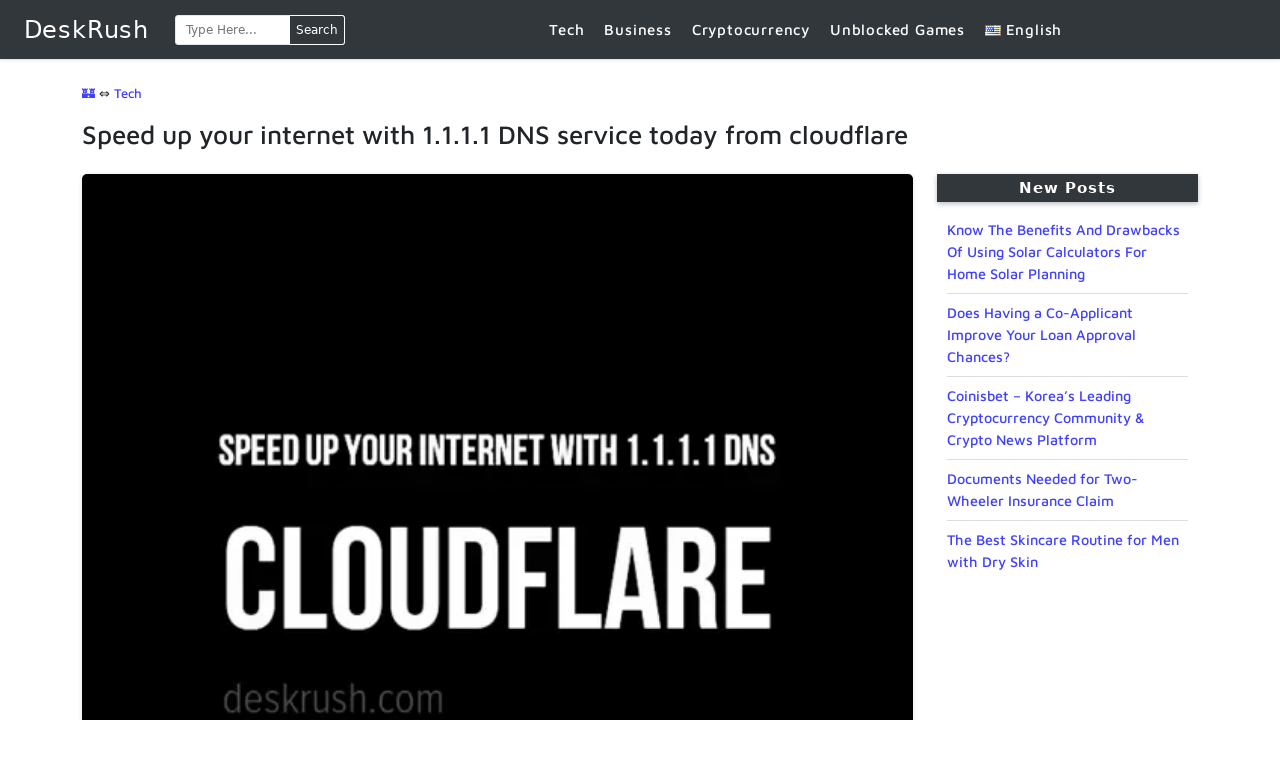

--- FILE ---
content_type: text/html; charset=UTF-8
request_url: https://deskrush.com/speed-up-your-internet-dns-service-today-from-cloudflare/
body_size: 21759
content:
<!DOCTYPE html>
<html lang="en-US">

<head><meta charset="UTF-8" /><script>if(navigator.userAgent.match(/MSIE|Internet Explorer/i)||navigator.userAgent.match(/Trident\/7\..*?rv:11/i)){var href=document.location.href;if(!href.match(/[?&]nowprocket/)){if(href.indexOf("?")==-1){if(href.indexOf("#")==-1){document.location.href=href+"?nowprocket=1"}else{document.location.href=href.replace("#","?nowprocket=1#")}}else{if(href.indexOf("#")==-1){document.location.href=href+"&nowprocket=1"}else{document.location.href=href.replace("#","&nowprocket=1#")}}}}</script><script>(()=>{class RocketLazyLoadScripts{constructor(){this.v="2.0.4",this.userEvents=["keydown","keyup","mousedown","mouseup","mousemove","mouseover","mouseout","touchmove","touchstart","touchend","touchcancel","wheel","click","dblclick","input"],this.attributeEvents=["onblur","onclick","oncontextmenu","ondblclick","onfocus","onmousedown","onmouseenter","onmouseleave","onmousemove","onmouseout","onmouseover","onmouseup","onmousewheel","onscroll","onsubmit"]}async t(){this.i(),this.o(),/iP(ad|hone)/.test(navigator.userAgent)&&this.h(),this.u(),this.l(this),this.m(),this.k(this),this.p(this),this._(),await Promise.all([this.R(),this.L()]),this.lastBreath=Date.now(),this.S(this),this.P(),this.D(),this.O(),this.M(),await this.C(this.delayedScripts.normal),await this.C(this.delayedScripts.defer),await this.C(this.delayedScripts.async),await this.T(),await this.F(),await this.j(),await this.A(),window.dispatchEvent(new Event("rocket-allScriptsLoaded")),this.everythingLoaded=!0,this.lastTouchEnd&&await new Promise(t=>setTimeout(t,500-Date.now()+this.lastTouchEnd)),this.I(),this.H(),this.U(),this.W()}i(){this.CSPIssue=sessionStorage.getItem("rocketCSPIssue"),document.addEventListener("securitypolicyviolation",t=>{this.CSPIssue||"script-src-elem"!==t.violatedDirective||"data"!==t.blockedURI||(this.CSPIssue=!0,sessionStorage.setItem("rocketCSPIssue",!0))},{isRocket:!0})}o(){window.addEventListener("pageshow",t=>{this.persisted=t.persisted,this.realWindowLoadedFired=!0},{isRocket:!0}),window.addEventListener("pagehide",()=>{this.onFirstUserAction=null},{isRocket:!0})}h(){let t;function e(e){t=e}window.addEventListener("touchstart",e,{isRocket:!0}),window.addEventListener("touchend",function i(o){o.changedTouches[0]&&t.changedTouches[0]&&Math.abs(o.changedTouches[0].pageX-t.changedTouches[0].pageX)<10&&Math.abs(o.changedTouches[0].pageY-t.changedTouches[0].pageY)<10&&o.timeStamp-t.timeStamp<200&&(window.removeEventListener("touchstart",e,{isRocket:!0}),window.removeEventListener("touchend",i,{isRocket:!0}),"INPUT"===o.target.tagName&&"text"===o.target.type||(o.target.dispatchEvent(new TouchEvent("touchend",{target:o.target,bubbles:!0})),o.target.dispatchEvent(new MouseEvent("mouseover",{target:o.target,bubbles:!0})),o.target.dispatchEvent(new PointerEvent("click",{target:o.target,bubbles:!0,cancelable:!0,detail:1,clientX:o.changedTouches[0].clientX,clientY:o.changedTouches[0].clientY})),event.preventDefault()))},{isRocket:!0})}q(t){this.userActionTriggered||("mousemove"!==t.type||this.firstMousemoveIgnored?"keyup"===t.type||"mouseover"===t.type||"mouseout"===t.type||(this.userActionTriggered=!0,this.onFirstUserAction&&this.onFirstUserAction()):this.firstMousemoveIgnored=!0),"click"===t.type&&t.preventDefault(),t.stopPropagation(),t.stopImmediatePropagation(),"touchstart"===this.lastEvent&&"touchend"===t.type&&(this.lastTouchEnd=Date.now()),"click"===t.type&&(this.lastTouchEnd=0),this.lastEvent=t.type,t.composedPath&&t.composedPath()[0].getRootNode()instanceof ShadowRoot&&(t.rocketTarget=t.composedPath()[0]),this.savedUserEvents.push(t)}u(){this.savedUserEvents=[],this.userEventHandler=this.q.bind(this),this.userEvents.forEach(t=>window.addEventListener(t,this.userEventHandler,{passive:!1,isRocket:!0})),document.addEventListener("visibilitychange",this.userEventHandler,{isRocket:!0})}U(){this.userEvents.forEach(t=>window.removeEventListener(t,this.userEventHandler,{passive:!1,isRocket:!0})),document.removeEventListener("visibilitychange",this.userEventHandler,{isRocket:!0}),this.savedUserEvents.forEach(t=>{(t.rocketTarget||t.target).dispatchEvent(new window[t.constructor.name](t.type,t))})}m(){const t="return false",e=Array.from(this.attributeEvents,t=>"data-rocket-"+t),i="["+this.attributeEvents.join("],[")+"]",o="[data-rocket-"+this.attributeEvents.join("],[data-rocket-")+"]",s=(e,i,o)=>{o&&o!==t&&(e.setAttribute("data-rocket-"+i,o),e["rocket"+i]=new Function("event",o),e.setAttribute(i,t))};new MutationObserver(t=>{for(const n of t)"attributes"===n.type&&(n.attributeName.startsWith("data-rocket-")||this.everythingLoaded?n.attributeName.startsWith("data-rocket-")&&this.everythingLoaded&&this.N(n.target,n.attributeName.substring(12)):s(n.target,n.attributeName,n.target.getAttribute(n.attributeName))),"childList"===n.type&&n.addedNodes.forEach(t=>{if(t.nodeType===Node.ELEMENT_NODE)if(this.everythingLoaded)for(const i of[t,...t.querySelectorAll(o)])for(const t of i.getAttributeNames())e.includes(t)&&this.N(i,t.substring(12));else for(const e of[t,...t.querySelectorAll(i)])for(const t of e.getAttributeNames())this.attributeEvents.includes(t)&&s(e,t,e.getAttribute(t))})}).observe(document,{subtree:!0,childList:!0,attributeFilter:[...this.attributeEvents,...e]})}I(){this.attributeEvents.forEach(t=>{document.querySelectorAll("[data-rocket-"+t+"]").forEach(e=>{this.N(e,t)})})}N(t,e){const i=t.getAttribute("data-rocket-"+e);i&&(t.setAttribute(e,i),t.removeAttribute("data-rocket-"+e))}k(t){Object.defineProperty(HTMLElement.prototype,"onclick",{get(){return this.rocketonclick||null},set(e){this.rocketonclick=e,this.setAttribute(t.everythingLoaded?"onclick":"data-rocket-onclick","this.rocketonclick(event)")}})}S(t){function e(e,i){let o=e[i];e[i]=null,Object.defineProperty(e,i,{get:()=>o,set(s){t.everythingLoaded?o=s:e["rocket"+i]=o=s}})}e(document,"onreadystatechange"),e(window,"onload"),e(window,"onpageshow");try{Object.defineProperty(document,"readyState",{get:()=>t.rocketReadyState,set(e){t.rocketReadyState=e},configurable:!0}),document.readyState="loading"}catch(t){console.log("WPRocket DJE readyState conflict, bypassing")}}l(t){this.originalAddEventListener=EventTarget.prototype.addEventListener,this.originalRemoveEventListener=EventTarget.prototype.removeEventListener,this.savedEventListeners=[],EventTarget.prototype.addEventListener=function(e,i,o){o&&o.isRocket||!t.B(e,this)&&!t.userEvents.includes(e)||t.B(e,this)&&!t.userActionTriggered||e.startsWith("rocket-")||t.everythingLoaded?t.originalAddEventListener.call(this,e,i,o):(t.savedEventListeners.push({target:this,remove:!1,type:e,func:i,options:o}),"mouseenter"!==e&&"mouseleave"!==e||t.originalAddEventListener.call(this,e,t.savedUserEvents.push,o))},EventTarget.prototype.removeEventListener=function(e,i,o){o&&o.isRocket||!t.B(e,this)&&!t.userEvents.includes(e)||t.B(e,this)&&!t.userActionTriggered||e.startsWith("rocket-")||t.everythingLoaded?t.originalRemoveEventListener.call(this,e,i,o):t.savedEventListeners.push({target:this,remove:!0,type:e,func:i,options:o})}}J(t,e){this.savedEventListeners=this.savedEventListeners.filter(i=>{let o=i.type,s=i.target||window;return e!==o||t!==s||(this.B(o,s)&&(i.type="rocket-"+o),this.$(i),!1)})}H(){EventTarget.prototype.addEventListener=this.originalAddEventListener,EventTarget.prototype.removeEventListener=this.originalRemoveEventListener,this.savedEventListeners.forEach(t=>this.$(t))}$(t){t.remove?this.originalRemoveEventListener.call(t.target,t.type,t.func,t.options):this.originalAddEventListener.call(t.target,t.type,t.func,t.options)}p(t){let e;function i(e){return t.everythingLoaded?e:e.split(" ").map(t=>"load"===t||t.startsWith("load.")?"rocket-jquery-load":t).join(" ")}function o(o){function s(e){const s=o.fn[e];o.fn[e]=o.fn.init.prototype[e]=function(){return this[0]===window&&t.userActionTriggered&&("string"==typeof arguments[0]||arguments[0]instanceof String?arguments[0]=i(arguments[0]):"object"==typeof arguments[0]&&Object.keys(arguments[0]).forEach(t=>{const e=arguments[0][t];delete arguments[0][t],arguments[0][i(t)]=e})),s.apply(this,arguments),this}}if(o&&o.fn&&!t.allJQueries.includes(o)){const e={DOMContentLoaded:[],"rocket-DOMContentLoaded":[]};for(const t in e)document.addEventListener(t,()=>{e[t].forEach(t=>t())},{isRocket:!0});o.fn.ready=o.fn.init.prototype.ready=function(i){function s(){parseInt(o.fn.jquery)>2?setTimeout(()=>i.bind(document)(o)):i.bind(document)(o)}return"function"==typeof i&&(t.realDomReadyFired?!t.userActionTriggered||t.fauxDomReadyFired?s():e["rocket-DOMContentLoaded"].push(s):e.DOMContentLoaded.push(s)),o([])},s("on"),s("one"),s("off"),t.allJQueries.push(o)}e=o}t.allJQueries=[],o(window.jQuery),Object.defineProperty(window,"jQuery",{get:()=>e,set(t){o(t)}})}P(){const t=new Map;document.write=document.writeln=function(e){const i=document.currentScript,o=document.createRange(),s=i.parentElement;let n=t.get(i);void 0===n&&(n=i.nextSibling,t.set(i,n));const c=document.createDocumentFragment();o.setStart(c,0),c.appendChild(o.createContextualFragment(e)),s.insertBefore(c,n)}}async R(){return new Promise(t=>{this.userActionTriggered?t():this.onFirstUserAction=t})}async L(){return new Promise(t=>{document.addEventListener("DOMContentLoaded",()=>{this.realDomReadyFired=!0,t()},{isRocket:!0})})}async j(){return this.realWindowLoadedFired?Promise.resolve():new Promise(t=>{window.addEventListener("load",t,{isRocket:!0})})}M(){this.pendingScripts=[];this.scriptsMutationObserver=new MutationObserver(t=>{for(const e of t)e.addedNodes.forEach(t=>{"SCRIPT"!==t.tagName||t.noModule||t.isWPRocket||this.pendingScripts.push({script:t,promise:new Promise(e=>{const i=()=>{const i=this.pendingScripts.findIndex(e=>e.script===t);i>=0&&this.pendingScripts.splice(i,1),e()};t.addEventListener("load",i,{isRocket:!0}),t.addEventListener("error",i,{isRocket:!0}),setTimeout(i,1e3)})})})}),this.scriptsMutationObserver.observe(document,{childList:!0,subtree:!0})}async F(){await this.X(),this.pendingScripts.length?(await this.pendingScripts[0].promise,await this.F()):this.scriptsMutationObserver.disconnect()}D(){this.delayedScripts={normal:[],async:[],defer:[]},document.querySelectorAll("script[type$=rocketlazyloadscript]").forEach(t=>{t.hasAttribute("data-rocket-src")?t.hasAttribute("async")&&!1!==t.async?this.delayedScripts.async.push(t):t.hasAttribute("defer")&&!1!==t.defer||"module"===t.getAttribute("data-rocket-type")?this.delayedScripts.defer.push(t):this.delayedScripts.normal.push(t):this.delayedScripts.normal.push(t)})}async _(){await this.L();let t=[];document.querySelectorAll("script[type$=rocketlazyloadscript][data-rocket-src]").forEach(e=>{let i=e.getAttribute("data-rocket-src");if(i&&!i.startsWith("data:")){i.startsWith("//")&&(i=location.protocol+i);try{const o=new URL(i).origin;o!==location.origin&&t.push({src:o,crossOrigin:e.crossOrigin||"module"===e.getAttribute("data-rocket-type")})}catch(t){}}}),t=[...new Map(t.map(t=>[JSON.stringify(t),t])).values()],this.Y(t,"preconnect")}async G(t){if(await this.K(),!0!==t.noModule||!("noModule"in HTMLScriptElement.prototype))return new Promise(e=>{let i;function o(){(i||t).setAttribute("data-rocket-status","executed"),e()}try{if(navigator.userAgent.includes("Firefox/")||""===navigator.vendor||this.CSPIssue)i=document.createElement("script"),[...t.attributes].forEach(t=>{let e=t.nodeName;"type"!==e&&("data-rocket-type"===e&&(e="type"),"data-rocket-src"===e&&(e="src"),i.setAttribute(e,t.nodeValue))}),t.text&&(i.text=t.text),t.nonce&&(i.nonce=t.nonce),i.hasAttribute("src")?(i.addEventListener("load",o,{isRocket:!0}),i.addEventListener("error",()=>{i.setAttribute("data-rocket-status","failed-network"),e()},{isRocket:!0}),setTimeout(()=>{i.isConnected||e()},1)):(i.text=t.text,o()),i.isWPRocket=!0,t.parentNode.replaceChild(i,t);else{const i=t.getAttribute("data-rocket-type"),s=t.getAttribute("data-rocket-src");i?(t.type=i,t.removeAttribute("data-rocket-type")):t.removeAttribute("type"),t.addEventListener("load",o,{isRocket:!0}),t.addEventListener("error",i=>{this.CSPIssue&&i.target.src.startsWith("data:")?(console.log("WPRocket: CSP fallback activated"),t.removeAttribute("src"),this.G(t).then(e)):(t.setAttribute("data-rocket-status","failed-network"),e())},{isRocket:!0}),s?(t.fetchPriority="high",t.removeAttribute("data-rocket-src"),t.src=s):t.src="data:text/javascript;base64,"+window.btoa(unescape(encodeURIComponent(t.text)))}}catch(i){t.setAttribute("data-rocket-status","failed-transform"),e()}});t.setAttribute("data-rocket-status","skipped")}async C(t){const e=t.shift();return e?(e.isConnected&&await this.G(e),this.C(t)):Promise.resolve()}O(){this.Y([...this.delayedScripts.normal,...this.delayedScripts.defer,...this.delayedScripts.async],"preload")}Y(t,e){this.trash=this.trash||[];let i=!0;var o=document.createDocumentFragment();t.forEach(t=>{const s=t.getAttribute&&t.getAttribute("data-rocket-src")||t.src;if(s&&!s.startsWith("data:")){const n=document.createElement("link");n.href=s,n.rel=e,"preconnect"!==e&&(n.as="script",n.fetchPriority=i?"high":"low"),t.getAttribute&&"module"===t.getAttribute("data-rocket-type")&&(n.crossOrigin=!0),t.crossOrigin&&(n.crossOrigin=t.crossOrigin),t.integrity&&(n.integrity=t.integrity),t.nonce&&(n.nonce=t.nonce),o.appendChild(n),this.trash.push(n),i=!1}}),document.head.appendChild(o)}W(){this.trash.forEach(t=>t.remove())}async T(){try{document.readyState="interactive"}catch(t){}this.fauxDomReadyFired=!0;try{await this.K(),this.J(document,"readystatechange"),document.dispatchEvent(new Event("rocket-readystatechange")),await this.K(),document.rocketonreadystatechange&&document.rocketonreadystatechange(),await this.K(),this.J(document,"DOMContentLoaded"),document.dispatchEvent(new Event("rocket-DOMContentLoaded")),await this.K(),this.J(window,"DOMContentLoaded"),window.dispatchEvent(new Event("rocket-DOMContentLoaded"))}catch(t){console.error(t)}}async A(){try{document.readyState="complete"}catch(t){}try{await this.K(),this.J(document,"readystatechange"),document.dispatchEvent(new Event("rocket-readystatechange")),await this.K(),document.rocketonreadystatechange&&document.rocketonreadystatechange(),await this.K(),this.J(window,"load"),window.dispatchEvent(new Event("rocket-load")),await this.K(),window.rocketonload&&window.rocketonload(),await this.K(),this.allJQueries.forEach(t=>t(window).trigger("rocket-jquery-load")),await this.K(),this.J(window,"pageshow");const t=new Event("rocket-pageshow");t.persisted=this.persisted,window.dispatchEvent(t),await this.K(),window.rocketonpageshow&&window.rocketonpageshow({persisted:this.persisted})}catch(t){console.error(t)}}async K(){Date.now()-this.lastBreath>45&&(await this.X(),this.lastBreath=Date.now())}async X(){return document.hidden?new Promise(t=>setTimeout(t)):new Promise(t=>requestAnimationFrame(t))}B(t,e){return e===document&&"readystatechange"===t||(e===document&&"DOMContentLoaded"===t||(e===window&&"DOMContentLoaded"===t||(e===window&&"load"===t||e===window&&"pageshow"===t)))}static run(){(new RocketLazyLoadScripts).t()}}RocketLazyLoadScripts.run()})();</script>
  
  <meta name="viewport" content="width=device-width, initial-scale=1, shrink-to-fit=no">

  <meta name='robots' content='index, follow, max-image-preview:large, max-snippet:-1, max-video-preview:-1' />

	<!-- This site is optimized with the Yoast SEO plugin v26.8 - https://yoast.com/product/yoast-seo-wordpress/ -->
	<title>Speed up your internet with 1.1.1.1 DNS service today from cloudflare</title>
	<meta name="description" content="Today in the April Fool, Cloudflare launched a DNS service that helps speed up Internet connectivity and help maintain privacy. The service is based on the use of DNS 1.1.1.1 as it will be the fastest DNS service in the use of the Internet" />
	<link rel="canonical" href="https://deskrush.com/speed-up-your-internet-dns-service-today-from-cloudflare/" />
	<meta property="og:locale" content="en_US" />
	<meta property="og:type" content="article" />
	<meta property="og:title" content="Speed up your internet with 1.1.1.1 DNS service today from cloudflare" />
	<meta property="og:description" content="Today in the April Fool, Cloudflare launched a DNS service that helps speed up Internet connectivity and help maintain privacy. The service is based on the use of DNS 1.1.1.1 as it will be the fastest DNS service in the use of the Internet" />
	<meta property="og:url" content="https://deskrush.com/speed-up-your-internet-dns-service-today-from-cloudflare/" />
	<meta property="og:site_name" content="DeskRush" />
	<meta property="article:publisher" content="https://www.facebook.com/deskrush" />
	<meta property="article:published_time" content="2018-04-02T01:32:31+00:00" />
	<meta property="article:modified_time" content="2020-06-10T17:17:21+00:00" />
	<meta property="og:image" content="https://deskrush.com/wp-content/uploads/2018/04/Speed-up-your-internet-with-1.1.1.1-DNS-service-today-from-cloudflare.png" />
	<meta property="og:image:width" content="550" />
	<meta property="og:image:height" content="550" />
	<meta property="og:image:type" content="image/png" />
	<meta name="author" content="almhdy" />
	<meta name="twitter:card" content="summary_large_image" />
	<meta name="twitter:creator" content="@almhdydigital" />
	<meta name="twitter:site" content="@Deskrush1" />
	<meta name="twitter:label1" content="Written by" />
	<meta name="twitter:data1" content="almhdy" />
	<meta name="twitter:label2" content="Est. reading time" />
	<meta name="twitter:data2" content="1 minute" />
	<script type="application/ld+json" class="yoast-schema-graph">{"@context":"https://schema.org","@graph":[{"@type":"Article","@id":"https://deskrush.com/speed-up-your-internet-dns-service-today-from-cloudflare/#article","isPartOf":{"@id":"https://deskrush.com/speed-up-your-internet-dns-service-today-from-cloudflare/"},"author":{"name":"almhdy","@id":"https://deskrush.com/#/schema/person/093e4c30b08c1b83abc475bad4c4de22"},"headline":"Speed up your internet with 1.1.1.1 DNS service today from cloudflare","datePublished":"2018-04-02T01:32:31+00:00","dateModified":"2020-06-10T17:17:21+00:00","mainEntityOfPage":{"@id":"https://deskrush.com/speed-up-your-internet-dns-service-today-from-cloudflare/"},"wordCount":214,"commentCount":0,"publisher":{"@id":"https://deskrush.com/#organization"},"image":{"@id":"https://deskrush.com/speed-up-your-internet-dns-service-today-from-cloudflare/#primaryimage"},"thumbnailUrl":"https://deskrush.com/wp-content/uploads/2018/04/Speed-up-your-internet-with-1.1.1.1-DNS-service-today-from-cloudflare.png","articleSection":["Tech"],"inLanguage":"en-US","potentialAction":[{"@type":"CommentAction","name":"Comment","target":["https://deskrush.com/speed-up-your-internet-dns-service-today-from-cloudflare/#respond"]}]},{"@type":"WebPage","@id":"https://deskrush.com/speed-up-your-internet-dns-service-today-from-cloudflare/","url":"https://deskrush.com/speed-up-your-internet-dns-service-today-from-cloudflare/","name":"Speed up your internet with 1.1.1.1 DNS service today from cloudflare","isPartOf":{"@id":"https://deskrush.com/#website"},"primaryImageOfPage":{"@id":"https://deskrush.com/speed-up-your-internet-dns-service-today-from-cloudflare/#primaryimage"},"image":{"@id":"https://deskrush.com/speed-up-your-internet-dns-service-today-from-cloudflare/#primaryimage"},"thumbnailUrl":"https://deskrush.com/wp-content/uploads/2018/04/Speed-up-your-internet-with-1.1.1.1-DNS-service-today-from-cloudflare.png","datePublished":"2018-04-02T01:32:31+00:00","dateModified":"2020-06-10T17:17:21+00:00","description":"Today in the April Fool, Cloudflare launched a DNS service that helps speed up Internet connectivity and help maintain privacy. The service is based on the use of DNS 1.1.1.1 as it will be the fastest DNS service in the use of the Internet","breadcrumb":{"@id":"https://deskrush.com/speed-up-your-internet-dns-service-today-from-cloudflare/#breadcrumb"},"inLanguage":"en-US","potentialAction":[{"@type":"ReadAction","target":["https://deskrush.com/speed-up-your-internet-dns-service-today-from-cloudflare/"]}]},{"@type":"ImageObject","inLanguage":"en-US","@id":"https://deskrush.com/speed-up-your-internet-dns-service-today-from-cloudflare/#primaryimage","url":"https://deskrush.com/wp-content/uploads/2018/04/Speed-up-your-internet-with-1.1.1.1-DNS-service-today-from-cloudflare.png","contentUrl":"https://deskrush.com/wp-content/uploads/2018/04/Speed-up-your-internet-with-1.1.1.1-DNS-service-today-from-cloudflare.png","width":"550","height":"550","caption":"Speed up your internet with 1.1.1.1 DNS service today from cloudflare"},{"@type":"BreadcrumbList","@id":"https://deskrush.com/speed-up-your-internet-dns-service-today-from-cloudflare/#breadcrumb","itemListElement":[{"@type":"ListItem","position":1,"name":"🏰","item":"https://deskrush.com/"},{"@type":"ListItem","position":2,"name":"Tech","item":"https://deskrush.com/tech/"},{"@type":"ListItem","position":3,"name":"Speed up your internet with 1.1.1.1 DNS service today from cloudflare"}]},{"@type":"WebSite","@id":"https://deskrush.com/#website","url":"https://deskrush.com/","name":"DeskRush","description":"","publisher":{"@id":"https://deskrush.com/#organization"},"potentialAction":[{"@type":"SearchAction","target":{"@type":"EntryPoint","urlTemplate":"https://deskrush.com/?s={search_term_string}"},"query-input":{"@type":"PropertyValueSpecification","valueRequired":true,"valueName":"search_term_string"}}],"inLanguage":"en-US"},{"@type":"Organization","@id":"https://deskrush.com/#organization","name":"Deskrush","url":"https://deskrush.com/","logo":{"@type":"ImageObject","inLanguage":"en-US","@id":"https://deskrush.com/#/schema/logo/image/","url":"https://deskrush.com/wp-content/uploads/2018/03/logo-blue.png","contentUrl":"https://deskrush.com/wp-content/uploads/2018/03/logo-blue.png","width":190,"height":60,"caption":"Deskrush"},"image":{"@id":"https://deskrush.com/#/schema/logo/image/"},"sameAs":["https://www.facebook.com/deskrush","https://x.com/Deskrush1","https://www.instagram.com/deskrush","https://www.pinterest.com/deskrush"]},{"@type":"Person","@id":"https://deskrush.com/#/schema/person/093e4c30b08c1b83abc475bad4c4de22","name":"almhdy","description":"I created this blog because I love the technology, programming, so I needed to share my experience with others.","sameAs":["https://deskrush.com","https://x.com/almhdydigital"],"url":"https://deskrush.com/author/almhdydigital/"}]}</script>
	<!-- / Yoast SEO plugin. -->


<link rel='dns-prefetch' href='//stats.wp.com' />

<style id='wp-img-auto-sizes-contain-inline-css' type='text/css'>
img:is([sizes=auto i],[sizes^="auto," i]){contain-intrinsic-size:3000px 1500px}
/*# sourceURL=wp-img-auto-sizes-contain-inline-css */
</style>
<style id='classic-theme-styles-inline-css' type='text/css'>
/*! This file is auto-generated */
.wp-block-button__link{color:#fff;background-color:#32373c;border-radius:9999px;box-shadow:none;text-decoration:none;padding:calc(.667em + 2px) calc(1.333em + 2px);font-size:1.125em}.wp-block-file__button{background:#32373c;color:#fff;text-decoration:none}
/*# sourceURL=/wp-includes/css/classic-themes.min.css */
</style>
<link rel='stylesheet' id='kk-star-ratings-css' href='https://deskrush.com/wp-content/cache/background-css/1/deskrush.com/wp-content/plugins/kk-star-ratings/src/core/public/css/kk-star-ratings.min.css?ver=5.4.10.3&wpr_t=1769827165' type='text/css' media='all' />
<link rel='stylesheet' id='simpleblog-bootstrap-css' href='https://deskrush.com/wp-content/themes/simpleblog/assets/css/bootstrap.min.css?ver=4.3' type='text/css' media='all' />
<link data-minify="1" rel='stylesheet' id='simpleblog-main-style-css' href='https://deskrush.com/wp-content/cache/min/1/wp-content/themes/simpleblog/assets/css/main.css?ver=1769340583' type='text/css' media='all' />
<style id='rocket-lazyload-inline-css' type='text/css'>
.rll-youtube-player{position:relative;padding-bottom:56.23%;height:0;overflow:hidden;max-width:100%;}.rll-youtube-player:focus-within{outline: 2px solid currentColor;outline-offset: 5px;}.rll-youtube-player iframe{position:absolute;top:0;left:0;width:100%;height:100%;z-index:100;background:0 0}.rll-youtube-player img{bottom:0;display:block;left:0;margin:auto;max-width:100%;width:100%;position:absolute;right:0;top:0;border:none;height:auto;-webkit-transition:.4s all;-moz-transition:.4s all;transition:.4s all}.rll-youtube-player img:hover{-webkit-filter:brightness(75%)}.rll-youtube-player .play{height:100%;width:100%;left:0;top:0;position:absolute;background:var(--wpr-bg-9c762bc8-f293-4ee8-a4e4-a653816d1a56) no-repeat center;background-color: transparent !important;cursor:pointer;border:none;}.wp-embed-responsive .wp-has-aspect-ratio .rll-youtube-player{position:absolute;padding-bottom:0;width:100%;height:100%;top:0;bottom:0;left:0;right:0}
/*# sourceURL=rocket-lazyload-inline-css */
</style>
<link data-minify="1" rel='stylesheet' id='mb-css' href='https://deskrush.com/wp-content/cache/min/1/wp-content/plugins/deskrush-buttons/public/style/mb-button.css?ver=1769340583' type='text/css' media='all' />
<script type="rocketlazyloadscript" data-rocket-type="text/javascript" data-rocket-src="https://deskrush.com/wp-includes/js/jquery/jquery.min.js?ver=3.7.1" id="jquery-core-js" data-rocket-defer defer></script>
<script type="rocketlazyloadscript" data-rocket-type="text/javascript" data-rocket-src="https://deskrush.com/wp-includes/js/jquery/jquery-migrate.min.js?ver=3.4.1" id="jquery-migrate-js" data-rocket-defer defer></script>
	<style>img#wpstats{display:none}</style>
		<link rel="icon" href="https://deskrush.com/wp-content/uploads/2022/11/cropped-app-store-32x32.png" sizes="32x32" />
<link rel="icon" href="https://deskrush.com/wp-content/uploads/2022/11/cropped-app-store-192x192.png" sizes="192x192" />
<link rel="apple-touch-icon" href="https://deskrush.com/wp-content/uploads/2022/11/cropped-app-store-180x180.png" />
<meta name="msapplication-TileImage" content="https://deskrush.com/wp-content/uploads/2022/11/cropped-app-store-270x270.png" />
		<style type="text/css" id="wp-custom-css">
			div.code-block > div {
	margin: auto;
}		</style>
		<style id="kirki-inline-styles">p, li{font-family:Maven Pro;font-weight:500;text-transform:none;}h1{font-family:Maven Pro;font-weight:500;}h2{font-family:Maven Pro;font-weight:500;}h3{font-family:Maven Pro;font-weight:500;}.navbar-dark .navbar-nav .nav-link{color:#333;}.navbar-light .navbar-nav .nav-link{color:#333;}header nav{background-color:#fff;}/* vietnamese */
@font-face {
  font-family: 'Maven Pro';
  font-style: normal;
  font-weight: 500;
  font-display: swap;
  src: url(https://deskrush.com/wp-content/fonts/maven-pro/7Auup_AqnyWWAxW2Wk3swUz56MS91Eww8Rf21nijogp5.woff2) format('woff2');
  unicode-range: U+0102-0103, U+0110-0111, U+0128-0129, U+0168-0169, U+01A0-01A1, U+01AF-01B0, U+0300-0301, U+0303-0304, U+0308-0309, U+0323, U+0329, U+1EA0-1EF9, U+20AB;
}
/* latin-ext */
@font-face {
  font-family: 'Maven Pro';
  font-style: normal;
  font-weight: 500;
  font-display: swap;
  src: url(https://deskrush.com/wp-content/fonts/maven-pro/7Auup_AqnyWWAxW2Wk3swUz56MS91Eww8Rf21nmjogp5.woff2) format('woff2');
  unicode-range: U+0100-02BA, U+02BD-02C5, U+02C7-02CC, U+02CE-02D7, U+02DD-02FF, U+0304, U+0308, U+0329, U+1D00-1DBF, U+1E00-1E9F, U+1EF2-1EFF, U+2020, U+20A0-20AB, U+20AD-20C0, U+2113, U+2C60-2C7F, U+A720-A7FF;
}
/* latin */
@font-face {
  font-family: 'Maven Pro';
  font-style: normal;
  font-weight: 500;
  font-display: swap;
  src: url(https://deskrush.com/wp-content/fonts/maven-pro/7Auup_AqnyWWAxW2Wk3swUz56MS91Eww8Rf21nejog.woff2) format('woff2');
  unicode-range: U+0000-00FF, U+0131, U+0152-0153, U+02BB-02BC, U+02C6, U+02DA, U+02DC, U+0304, U+0308, U+0329, U+2000-206F, U+20AC, U+2122, U+2191, U+2193, U+2212, U+2215, U+FEFF, U+FFFD;
}/* vietnamese */
@font-face {
  font-family: 'Maven Pro';
  font-style: normal;
  font-weight: 500;
  font-display: swap;
  src: url(https://deskrush.com/wp-content/fonts/maven-pro/7Auup_AqnyWWAxW2Wk3swUz56MS91Eww8Rf21nijogp5.woff2) format('woff2');
  unicode-range: U+0102-0103, U+0110-0111, U+0128-0129, U+0168-0169, U+01A0-01A1, U+01AF-01B0, U+0300-0301, U+0303-0304, U+0308-0309, U+0323, U+0329, U+1EA0-1EF9, U+20AB;
}
/* latin-ext */
@font-face {
  font-family: 'Maven Pro';
  font-style: normal;
  font-weight: 500;
  font-display: swap;
  src: url(https://deskrush.com/wp-content/fonts/maven-pro/7Auup_AqnyWWAxW2Wk3swUz56MS91Eww8Rf21nmjogp5.woff2) format('woff2');
  unicode-range: U+0100-02BA, U+02BD-02C5, U+02C7-02CC, U+02CE-02D7, U+02DD-02FF, U+0304, U+0308, U+0329, U+1D00-1DBF, U+1E00-1E9F, U+1EF2-1EFF, U+2020, U+20A0-20AB, U+20AD-20C0, U+2113, U+2C60-2C7F, U+A720-A7FF;
}
/* latin */
@font-face {
  font-family: 'Maven Pro';
  font-style: normal;
  font-weight: 500;
  font-display: swap;
  src: url(https://deskrush.com/wp-content/fonts/maven-pro/7Auup_AqnyWWAxW2Wk3swUz56MS91Eww8Rf21nejog.woff2) format('woff2');
  unicode-range: U+0000-00FF, U+0131, U+0152-0153, U+02BB-02BC, U+02C6, U+02DA, U+02DC, U+0304, U+0308, U+0329, U+2000-206F, U+20AC, U+2122, U+2191, U+2193, U+2212, U+2215, U+FEFF, U+FFFD;
}/* vietnamese */
@font-face {
  font-family: 'Maven Pro';
  font-style: normal;
  font-weight: 500;
  font-display: swap;
  src: url(https://deskrush.com/wp-content/fonts/maven-pro/7Auup_AqnyWWAxW2Wk3swUz56MS91Eww8Rf21nijogp5.woff2) format('woff2');
  unicode-range: U+0102-0103, U+0110-0111, U+0128-0129, U+0168-0169, U+01A0-01A1, U+01AF-01B0, U+0300-0301, U+0303-0304, U+0308-0309, U+0323, U+0329, U+1EA0-1EF9, U+20AB;
}
/* latin-ext */
@font-face {
  font-family: 'Maven Pro';
  font-style: normal;
  font-weight: 500;
  font-display: swap;
  src: url(https://deskrush.com/wp-content/fonts/maven-pro/7Auup_AqnyWWAxW2Wk3swUz56MS91Eww8Rf21nmjogp5.woff2) format('woff2');
  unicode-range: U+0100-02BA, U+02BD-02C5, U+02C7-02CC, U+02CE-02D7, U+02DD-02FF, U+0304, U+0308, U+0329, U+1D00-1DBF, U+1E00-1E9F, U+1EF2-1EFF, U+2020, U+20A0-20AB, U+20AD-20C0, U+2113, U+2C60-2C7F, U+A720-A7FF;
}
/* latin */
@font-face {
  font-family: 'Maven Pro';
  font-style: normal;
  font-weight: 500;
  font-display: swap;
  src: url(https://deskrush.com/wp-content/fonts/maven-pro/7Auup_AqnyWWAxW2Wk3swUz56MS91Eww8Rf21nejog.woff2) format('woff2');
  unicode-range: U+0000-00FF, U+0131, U+0152-0153, U+02BB-02BC, U+02C6, U+02DA, U+02DC, U+0304, U+0308, U+0329, U+2000-206F, U+20AC, U+2122, U+2191, U+2193, U+2212, U+2215, U+FEFF, U+FFFD;
}</style><noscript><style id="rocket-lazyload-nojs-css">.rll-youtube-player, [data-lazy-src]{display:none !important;}</style></noscript><style id='global-styles-inline-css' type='text/css'>
:root{--wp--preset--aspect-ratio--square: 1;--wp--preset--aspect-ratio--4-3: 4/3;--wp--preset--aspect-ratio--3-4: 3/4;--wp--preset--aspect-ratio--3-2: 3/2;--wp--preset--aspect-ratio--2-3: 2/3;--wp--preset--aspect-ratio--16-9: 16/9;--wp--preset--aspect-ratio--9-16: 9/16;--wp--preset--color--black: #000000;--wp--preset--color--cyan-bluish-gray: #abb8c3;--wp--preset--color--white: #ffffff;--wp--preset--color--pale-pink: #f78da7;--wp--preset--color--vivid-red: #cf2e2e;--wp--preset--color--luminous-vivid-orange: #ff6900;--wp--preset--color--luminous-vivid-amber: #fcb900;--wp--preset--color--light-green-cyan: #7bdcb5;--wp--preset--color--vivid-green-cyan: #00d084;--wp--preset--color--pale-cyan-blue: #8ed1fc;--wp--preset--color--vivid-cyan-blue: #0693e3;--wp--preset--color--vivid-purple: #9b51e0;--wp--preset--gradient--vivid-cyan-blue-to-vivid-purple: linear-gradient(135deg,rgb(6,147,227) 0%,rgb(155,81,224) 100%);--wp--preset--gradient--light-green-cyan-to-vivid-green-cyan: linear-gradient(135deg,rgb(122,220,180) 0%,rgb(0,208,130) 100%);--wp--preset--gradient--luminous-vivid-amber-to-luminous-vivid-orange: linear-gradient(135deg,rgb(252,185,0) 0%,rgb(255,105,0) 100%);--wp--preset--gradient--luminous-vivid-orange-to-vivid-red: linear-gradient(135deg,rgb(255,105,0) 0%,rgb(207,46,46) 100%);--wp--preset--gradient--very-light-gray-to-cyan-bluish-gray: linear-gradient(135deg,rgb(238,238,238) 0%,rgb(169,184,195) 100%);--wp--preset--gradient--cool-to-warm-spectrum: linear-gradient(135deg,rgb(74,234,220) 0%,rgb(151,120,209) 20%,rgb(207,42,186) 40%,rgb(238,44,130) 60%,rgb(251,105,98) 80%,rgb(254,248,76) 100%);--wp--preset--gradient--blush-light-purple: linear-gradient(135deg,rgb(255,206,236) 0%,rgb(152,150,240) 100%);--wp--preset--gradient--blush-bordeaux: linear-gradient(135deg,rgb(254,205,165) 0%,rgb(254,45,45) 50%,rgb(107,0,62) 100%);--wp--preset--gradient--luminous-dusk: linear-gradient(135deg,rgb(255,203,112) 0%,rgb(199,81,192) 50%,rgb(65,88,208) 100%);--wp--preset--gradient--pale-ocean: linear-gradient(135deg,rgb(255,245,203) 0%,rgb(182,227,212) 50%,rgb(51,167,181) 100%);--wp--preset--gradient--electric-grass: linear-gradient(135deg,rgb(202,248,128) 0%,rgb(113,206,126) 100%);--wp--preset--gradient--midnight: linear-gradient(135deg,rgb(2,3,129) 0%,rgb(40,116,252) 100%);--wp--preset--font-size--small: 13px;--wp--preset--font-size--medium: 20px;--wp--preset--font-size--large: 36px;--wp--preset--font-size--x-large: 42px;--wp--preset--spacing--20: 0.44rem;--wp--preset--spacing--30: 0.67rem;--wp--preset--spacing--40: 1rem;--wp--preset--spacing--50: 1.5rem;--wp--preset--spacing--60: 2.25rem;--wp--preset--spacing--70: 3.38rem;--wp--preset--spacing--80: 5.06rem;--wp--preset--shadow--natural: 6px 6px 9px rgba(0, 0, 0, 0.2);--wp--preset--shadow--deep: 12px 12px 50px rgba(0, 0, 0, 0.4);--wp--preset--shadow--sharp: 6px 6px 0px rgba(0, 0, 0, 0.2);--wp--preset--shadow--outlined: 6px 6px 0px -3px rgb(255, 255, 255), 6px 6px rgb(0, 0, 0);--wp--preset--shadow--crisp: 6px 6px 0px rgb(0, 0, 0);}:where(.is-layout-flex){gap: 0.5em;}:where(.is-layout-grid){gap: 0.5em;}body .is-layout-flex{display: flex;}.is-layout-flex{flex-wrap: wrap;align-items: center;}.is-layout-flex > :is(*, div){margin: 0;}body .is-layout-grid{display: grid;}.is-layout-grid > :is(*, div){margin: 0;}:where(.wp-block-columns.is-layout-flex){gap: 2em;}:where(.wp-block-columns.is-layout-grid){gap: 2em;}:where(.wp-block-post-template.is-layout-flex){gap: 1.25em;}:where(.wp-block-post-template.is-layout-grid){gap: 1.25em;}.has-black-color{color: var(--wp--preset--color--black) !important;}.has-cyan-bluish-gray-color{color: var(--wp--preset--color--cyan-bluish-gray) !important;}.has-white-color{color: var(--wp--preset--color--white) !important;}.has-pale-pink-color{color: var(--wp--preset--color--pale-pink) !important;}.has-vivid-red-color{color: var(--wp--preset--color--vivid-red) !important;}.has-luminous-vivid-orange-color{color: var(--wp--preset--color--luminous-vivid-orange) !important;}.has-luminous-vivid-amber-color{color: var(--wp--preset--color--luminous-vivid-amber) !important;}.has-light-green-cyan-color{color: var(--wp--preset--color--light-green-cyan) !important;}.has-vivid-green-cyan-color{color: var(--wp--preset--color--vivid-green-cyan) !important;}.has-pale-cyan-blue-color{color: var(--wp--preset--color--pale-cyan-blue) !important;}.has-vivid-cyan-blue-color{color: var(--wp--preset--color--vivid-cyan-blue) !important;}.has-vivid-purple-color{color: var(--wp--preset--color--vivid-purple) !important;}.has-black-background-color{background-color: var(--wp--preset--color--black) !important;}.has-cyan-bluish-gray-background-color{background-color: var(--wp--preset--color--cyan-bluish-gray) !important;}.has-white-background-color{background-color: var(--wp--preset--color--white) !important;}.has-pale-pink-background-color{background-color: var(--wp--preset--color--pale-pink) !important;}.has-vivid-red-background-color{background-color: var(--wp--preset--color--vivid-red) !important;}.has-luminous-vivid-orange-background-color{background-color: var(--wp--preset--color--luminous-vivid-orange) !important;}.has-luminous-vivid-amber-background-color{background-color: var(--wp--preset--color--luminous-vivid-amber) !important;}.has-light-green-cyan-background-color{background-color: var(--wp--preset--color--light-green-cyan) !important;}.has-vivid-green-cyan-background-color{background-color: var(--wp--preset--color--vivid-green-cyan) !important;}.has-pale-cyan-blue-background-color{background-color: var(--wp--preset--color--pale-cyan-blue) !important;}.has-vivid-cyan-blue-background-color{background-color: var(--wp--preset--color--vivid-cyan-blue) !important;}.has-vivid-purple-background-color{background-color: var(--wp--preset--color--vivid-purple) !important;}.has-black-border-color{border-color: var(--wp--preset--color--black) !important;}.has-cyan-bluish-gray-border-color{border-color: var(--wp--preset--color--cyan-bluish-gray) !important;}.has-white-border-color{border-color: var(--wp--preset--color--white) !important;}.has-pale-pink-border-color{border-color: var(--wp--preset--color--pale-pink) !important;}.has-vivid-red-border-color{border-color: var(--wp--preset--color--vivid-red) !important;}.has-luminous-vivid-orange-border-color{border-color: var(--wp--preset--color--luminous-vivid-orange) !important;}.has-luminous-vivid-amber-border-color{border-color: var(--wp--preset--color--luminous-vivid-amber) !important;}.has-light-green-cyan-border-color{border-color: var(--wp--preset--color--light-green-cyan) !important;}.has-vivid-green-cyan-border-color{border-color: var(--wp--preset--color--vivid-green-cyan) !important;}.has-pale-cyan-blue-border-color{border-color: var(--wp--preset--color--pale-cyan-blue) !important;}.has-vivid-cyan-blue-border-color{border-color: var(--wp--preset--color--vivid-cyan-blue) !important;}.has-vivid-purple-border-color{border-color: var(--wp--preset--color--vivid-purple) !important;}.has-vivid-cyan-blue-to-vivid-purple-gradient-background{background: var(--wp--preset--gradient--vivid-cyan-blue-to-vivid-purple) !important;}.has-light-green-cyan-to-vivid-green-cyan-gradient-background{background: var(--wp--preset--gradient--light-green-cyan-to-vivid-green-cyan) !important;}.has-luminous-vivid-amber-to-luminous-vivid-orange-gradient-background{background: var(--wp--preset--gradient--luminous-vivid-amber-to-luminous-vivid-orange) !important;}.has-luminous-vivid-orange-to-vivid-red-gradient-background{background: var(--wp--preset--gradient--luminous-vivid-orange-to-vivid-red) !important;}.has-very-light-gray-to-cyan-bluish-gray-gradient-background{background: var(--wp--preset--gradient--very-light-gray-to-cyan-bluish-gray) !important;}.has-cool-to-warm-spectrum-gradient-background{background: var(--wp--preset--gradient--cool-to-warm-spectrum) !important;}.has-blush-light-purple-gradient-background{background: var(--wp--preset--gradient--blush-light-purple) !important;}.has-blush-bordeaux-gradient-background{background: var(--wp--preset--gradient--blush-bordeaux) !important;}.has-luminous-dusk-gradient-background{background: var(--wp--preset--gradient--luminous-dusk) !important;}.has-pale-ocean-gradient-background{background: var(--wp--preset--gradient--pale-ocean) !important;}.has-electric-grass-gradient-background{background: var(--wp--preset--gradient--electric-grass) !important;}.has-midnight-gradient-background{background: var(--wp--preset--gradient--midnight) !important;}.has-small-font-size{font-size: var(--wp--preset--font-size--small) !important;}.has-medium-font-size{font-size: var(--wp--preset--font-size--medium) !important;}.has-large-font-size{font-size: var(--wp--preset--font-size--large) !important;}.has-x-large-font-size{font-size: var(--wp--preset--font-size--x-large) !important;}
/*# sourceURL=global-styles-inline-css */
</style>
<style id="wpr-lazyload-bg-container"></style><style id="wpr-lazyload-bg-exclusion"></style>
<noscript>
<style id="wpr-lazyload-bg-nostyle">.kk-star-ratings .kksr-stars .kksr-star .kksr-icon, .kk-star-ratings:not(.kksr-disabled) .kksr-stars .kksr-star:hover ~ .kksr-star .kksr-icon{--wpr-bg-8c074302-09ee-4b2b-bb4b-c618f1697401: url('https://deskrush.com/wp-content/plugins/kk-star-ratings/src/core/public/svg/inactive.svg');}.kk-star-ratings .kksr-stars .kksr-stars-active .kksr-star .kksr-icon{--wpr-bg-60595619-6274-44ec-8db0-66b093a8c0d3: url('https://deskrush.com/wp-content/plugins/kk-star-ratings/src/core/public/svg/active.svg');}.kk-star-ratings.kksr-disabled .kksr-stars .kksr-stars-active .kksr-star .kksr-icon, .kk-star-ratings:not(.kksr-disabled) .kksr-stars:hover .kksr-star .kksr-icon{--wpr-bg-cfc623ee-92fe-48f2-ba4b-1de25d05797e: url('https://deskrush.com/wp-content/plugins/kk-star-ratings/src/core/public/svg/selected.svg');}.rll-youtube-player .play{--wpr-bg-9c762bc8-f293-4ee8-a4e4-a653816d1a56: url('https://deskrush.com/wp-content/plugins/wp-rocket/assets/img/youtube.png');}</style>
</noscript>
<script type="application/javascript">const rocket_pairs = [{"selector":".kk-star-ratings .kksr-stars .kksr-star .kksr-icon, .kk-star-ratings:not(.kksr-disabled) .kksr-stars .kksr-star ~ .kksr-star .kksr-icon","style":".kk-star-ratings .kksr-stars .kksr-star .kksr-icon, .kk-star-ratings:not(.kksr-disabled) .kksr-stars .kksr-star:hover ~ .kksr-star .kksr-icon{--wpr-bg-8c074302-09ee-4b2b-bb4b-c618f1697401: url('https:\/\/deskrush.com\/wp-content\/plugins\/kk-star-ratings\/src\/core\/public\/svg\/inactive.svg');}","hash":"8c074302-09ee-4b2b-bb4b-c618f1697401","url":"https:\/\/deskrush.com\/wp-content\/plugins\/kk-star-ratings\/src\/core\/public\/svg\/inactive.svg"},{"selector":".kk-star-ratings .kksr-stars .kksr-stars-active .kksr-star .kksr-icon","style":".kk-star-ratings .kksr-stars .kksr-stars-active .kksr-star .kksr-icon{--wpr-bg-60595619-6274-44ec-8db0-66b093a8c0d3: url('https:\/\/deskrush.com\/wp-content\/plugins\/kk-star-ratings\/src\/core\/public\/svg\/active.svg');}","hash":"60595619-6274-44ec-8db0-66b093a8c0d3","url":"https:\/\/deskrush.com\/wp-content\/plugins\/kk-star-ratings\/src\/core\/public\/svg\/active.svg"},{"selector":".kk-star-ratings.kksr-disabled .kksr-stars .kksr-stars-active .kksr-star .kksr-icon, .kk-star-ratings:not(.kksr-disabled) .kksr-stars .kksr-star .kksr-icon","style":".kk-star-ratings.kksr-disabled .kksr-stars .kksr-stars-active .kksr-star .kksr-icon, .kk-star-ratings:not(.kksr-disabled) .kksr-stars:hover .kksr-star .kksr-icon{--wpr-bg-cfc623ee-92fe-48f2-ba4b-1de25d05797e: url('https:\/\/deskrush.com\/wp-content\/plugins\/kk-star-ratings\/src\/core\/public\/svg\/selected.svg');}","hash":"cfc623ee-92fe-48f2-ba4b-1de25d05797e","url":"https:\/\/deskrush.com\/wp-content\/plugins\/kk-star-ratings\/src\/core\/public\/svg\/selected.svg"},{"selector":".rll-youtube-player .play","style":".rll-youtube-player .play{--wpr-bg-9c762bc8-f293-4ee8-a4e4-a653816d1a56: url('https:\/\/deskrush.com\/wp-content\/plugins\/wp-rocket\/assets\/img\/youtube.png');}","hash":"9c762bc8-f293-4ee8-a4e4-a653816d1a56","url":"https:\/\/deskrush.com\/wp-content\/plugins\/wp-rocket\/assets\/img\/youtube.png"}]; const rocket_excluded_pairs = [];</script><meta name="generator" content="WP Rocket 3.20.3" data-wpr-features="wpr_lazyload_css_bg_img wpr_delay_js wpr_defer_js wpr_minify_js wpr_lazyload_images wpr_lazyload_iframes wpr_minify_css wpr_preload_links wpr_host_fonts_locally wpr_desktop" /></head>

<body class="wp-singular post-template-default single single-post postid-10593 single-format-standard wp-embed-responsive wp-theme-simpleblog wp-child-theme-simpleblog-child">
  <header data-rocket-location-hash="b688c94cc1ec167290cbd817e98f70d2" class="mb-4">
    <nav class="navbar navbar-expand-lg navbar-light">
      <div class="container-fluid">
                  <a class="navbar-brand" href="https://deskrush.com" data-wpel-link="internal">DeskRush</a>
                <form class="search form-inline my-2 my-lg-0" action="https://deskrush.com/" method="get" role="search">
    <input type="search"
        name="s" id="search"
        value=""
        placeholder="Type Here..."
        aria-label="Search for:" />
    <button type="submit" aria-label="Search">
        Search    </button>
</form>        <button class="navbar-toggler" type="button" data-bs-toggle="collapse" data-bs-target="#navbarSupportedContent" aria-controls="navbarSupportedContent" aria-expanded="true" aria-label="Toggle navigation">
          <span class="navbar-toggler-icon"></span>
        </button>

        <div class="navbar-collapse collapse" id="navbarSupportedContent">
          <ul class="m-auto p-0">
            <div class="menu-{menu-slug}-container"><ul id = "menu-main" class = "menu navbar-nav mr-auto" itemscope itemtype="http://www.schema.org/SiteNavigationElement"><li  id="menu-item-42168" class="menu-item menu-item-type-taxonomy menu-item-object-category current-post-ancestor current-menu-parent current-post-parent active menu-item-42168 nav-item"><a itemprop="url" href="https://deskrush.com/tech/" class="nav-link" data-wpel-link="internal"><span itemprop="name">Tech</span></a></li>
<li  id="menu-item-42169" class="menu-item menu-item-type-taxonomy menu-item-object-category menu-item-42169 nav-item"><a itemprop="url" href="https://deskrush.com/business/" class="nav-link" data-wpel-link="internal"><span itemprop="name">Business</span></a></li>
<li  id="menu-item-42170" class="menu-item menu-item-type-taxonomy menu-item-object-category menu-item-42170 nav-item"><a itemprop="url" href="https://deskrush.com/cryptocurrency/" class="nav-link" data-wpel-link="internal"><span itemprop="name">Cryptocurrency</span></a></li>
<li  id="menu-item-42172" class="menu-item menu-item-type-post_type menu-item-object-page menu-item-42172 nav-item"><a itemprop="url" href="https://deskrush.com/unblocked-games/" class="nav-link" data-wpel-link="internal"><span itemprop="name">Unblocked Games</span></a></li>
<li  id="menu-item-13859" class="pll-parent-menu-item menu-item menu-item-type-custom menu-item-object-custom menu-item-13859 nav-item"><a itemprop="url" href="#pll_switcher" class="nav-link"><span itemprop="name"><img src="[data-uri]" alt="" width="16" height="11" style="width: 16px; height: 11px;" /><span style="margin-left:0.3em;">English</span></span></a></li>
</ul></div>          </ul>

        </div>
      </div>
    </nav>
  </header><div data-rocket-location-hash="4a45bfb391cfd63d402b9d807819397b" id="header-post-ad" class="m-auto"></div>
<div data-rocket-location-hash="40f22408a88335a0945fffe944caafc3" class="container">
	<!-- start breadcrumb -->
	<p id="breadcrumbs"><span><span><a href="https://deskrush.com/" data-wpel-link="internal">🏰</a></span> ⇔ <span><a href="https://deskrush.com/tech/" data-wpel-link="internal">Tech</a></span></span></p>		<!-- end breadcrumb -->
	<h1 class="main-title mb-4">Speed up your internet with 1.1.1.1 DNS service today from cloudflare</h1>
	<div data-rocket-location-hash="1bffb0214d6151eff99a1b95f5462fb0" class="content single row">
		<!-- start content-->
		<main data-rocket-location-hash="8f314b7c7a75fcec1d93e5d7f6cfe6e1" class="col-lg-9" role="main">
			
					<article id="post-10593" class="post post-10593 type-post status-publish format-standard has-post-thumbnail hentry category-tech">

	<!-- post thumbnail -->
	
		<div class="post-thumbnail">
			<img width="550" height="550" src="data:image/svg+xml,%3Csvg%20xmlns='http://www.w3.org/2000/svg'%20viewBox='0%200%20550%20550'%3E%3C/svg%3E" class="card-img-top wp-post-image" alt="Speed up your internet with 1.1.1.1 DNS service today from cloudflare" title="Speed up your internet with 1.1.1.1 DNS service today from cloudflare" decoding="async" fetchpriority="high" data-lazy-srcset="https://deskrush.com/wp-content/uploads/2018/04/Speed-up-your-internet-with-1.1.1.1-DNS-service-today-from-cloudflare.png 550w, https://deskrush.com/wp-content/uploads/2018/04/Speed-up-your-internet-with-1.1.1.1-DNS-service-today-from-cloudflare-150x150.png 150w, https://deskrush.com/wp-content/uploads/2018/04/Speed-up-your-internet-with-1.1.1.1-DNS-service-today-from-cloudflare-300x300.png 300w" data-lazy-sizes="(max-width: 550px) 100vw, 550px" data-lazy-src="https://deskrush.com/wp-content/uploads/2018/04/Speed-up-your-internet-with-1.1.1.1-DNS-service-today-from-cloudflare.png" /><noscript><img width="550" height="550" src="https://deskrush.com/wp-content/uploads/2018/04/Speed-up-your-internet-with-1.1.1.1-DNS-service-today-from-cloudflare.png" class="card-img-top wp-post-image" alt="Speed up your internet with 1.1.1.1 DNS service today from cloudflare" title="Speed up your internet with 1.1.1.1 DNS service today from cloudflare" decoding="async" fetchpriority="high" srcset="https://deskrush.com/wp-content/uploads/2018/04/Speed-up-your-internet-with-1.1.1.1-DNS-service-today-from-cloudflare.png 550w, https://deskrush.com/wp-content/uploads/2018/04/Speed-up-your-internet-with-1.1.1.1-DNS-service-today-from-cloudflare-150x150.png 150w, https://deskrush.com/wp-content/uploads/2018/04/Speed-up-your-internet-with-1.1.1.1-DNS-service-today-from-cloudflare-300x300.png 300w" sizes="(max-width: 550px) 100vw, 550px" /></noscript>		</div>
	
	<!-- before content section -->
	<section class="before-content d-flex justify-content-between mt-2 mb-2 align-items-center">
		<div class="rating">
			

<div class="kk-star-ratings kksr-template"
    data-payload='{&quot;id&quot;:&quot;10593&quot;,&quot;slug&quot;:&quot;default&quot;,&quot;ignore&quot;:&quot;&quot;,&quot;reference&quot;:&quot;template&quot;,&quot;align&quot;:&quot;&quot;,&quot;class&quot;:&quot;&quot;,&quot;count&quot;:&quot;1&quot;,&quot;legendonly&quot;:&quot;&quot;,&quot;readonly&quot;:&quot;&quot;,&quot;score&quot;:&quot;5&quot;,&quot;starsonly&quot;:&quot;&quot;,&quot;valign&quot;:&quot;&quot;,&quot;best&quot;:&quot;5&quot;,&quot;gap&quot;:&quot;3&quot;,&quot;greet&quot;:&quot;Rate this post&quot;,&quot;legend&quot;:&quot;5\/5 - (1 vote)&quot;,&quot;size&quot;:&quot;18&quot;,&quot;title&quot;:&quot;Speed up your internet with 1.1.1.1 DNS service today from cloudflare&quot;,&quot;width&quot;:&quot;103.5&quot;,&quot;_legend&quot;:&quot;{score}\/{best} - ({count} {votes})&quot;,&quot;font_factor&quot;:&quot;1.25&quot;}'>
            
<div class="kksr-stars">
    
<div class="kksr-stars-inactive">
            <div class="kksr-star" data-star="1" style="padding-right: 3px">
            

<div class="kksr-icon" style="width: 18px; height: 18px;"></div>
        </div>
            <div class="kksr-star" data-star="2" style="padding-right: 3px">
            

<div class="kksr-icon" style="width: 18px; height: 18px;"></div>
        </div>
            <div class="kksr-star" data-star="3" style="padding-right: 3px">
            

<div class="kksr-icon" style="width: 18px; height: 18px;"></div>
        </div>
            <div class="kksr-star" data-star="4" style="padding-right: 3px">
            

<div class="kksr-icon" style="width: 18px; height: 18px;"></div>
        </div>
            <div class="kksr-star" data-star="5" style="padding-right: 3px">
            

<div class="kksr-icon" style="width: 18px; height: 18px;"></div>
        </div>
    </div>
    
<div class="kksr-stars-active" style="width: 103.5px;">
            <div class="kksr-star" style="padding-right: 3px">
            

<div class="kksr-icon" style="width: 18px; height: 18px;"></div>
        </div>
            <div class="kksr-star" style="padding-right: 3px">
            

<div class="kksr-icon" style="width: 18px; height: 18px;"></div>
        </div>
            <div class="kksr-star" style="padding-right: 3px">
            

<div class="kksr-icon" style="width: 18px; height: 18px;"></div>
        </div>
            <div class="kksr-star" style="padding-right: 3px">
            

<div class="kksr-icon" style="width: 18px; height: 18px;"></div>
        </div>
            <div class="kksr-star" style="padding-right: 3px">
            

<div class="kksr-icon" style="width: 18px; height: 18px;"></div>
        </div>
    </div>
</div>
                

<div class="kksr-legend" style="font-size: 14.4px;">
            5/5 - (1 vote)    </div>
    </div>
		</div>
		<span class="posts-share d-flex">
	<a href="https://www.facebook.com/sharer/sharer.php?u=https://deskrush.com/speed-up-your-internet-dns-service-today-from-cloudflare/" target="_blank" data-wpel-link="external" rel="nofollow">
		<img class=".share" width="27px" height="27px" rel="noreferrer" alt="facebook" title="facebook" src="data:image/svg+xml,%3Csvg%20xmlns='http://www.w3.org/2000/svg'%20viewBox='0%200%2027%2027'%3E%3C/svg%3E" data-lazy-src="https://deskrush.com/wp-content/themes/simpleblog/assets/icons/facebook.svg" ><noscript><img class=".share" width="27px" height="27px" rel="noreferrer" alt="facebook" title="facebook" src="https://deskrush.com/wp-content/themes/simpleblog/assets/icons/facebook.svg" ></noscript>
	</a>
	<a href="https://twitter.com/share?text=Speed up your internet with 1.1.1.1 DNS service today from cloudflare&amp;url=https://deskrush.com/speed-up-your-internet-dns-service-today-from-cloudflare/" target="_blank" data-wpel-link="external" rel="nofollow">
		<img class=".share" width="27px" height="27px" rel="noreferrer" alt="twitter" title="twitter" src="data:image/svg+xml,%3Csvg%20xmlns='http://www.w3.org/2000/svg'%20viewBox='0%200%2027%2027'%3E%3C/svg%3E" data-lazy-src="https://deskrush.com/wp-content/themes/simpleblog/assets/icons/twitter.svg" ><noscript><img class=".share" width="27px" height="27px" rel="noreferrer" alt="twitter" title="twitter" src="https://deskrush.com/wp-content/themes/simpleblog/assets/icons/twitter.svg" ></noscript>
	</a>
	<a href="https://pinterest.com/pin/create/button/?url=https://deskrush.com/speed-up-your-internet-dns-service-today-from-cloudflare/&amp;media=https://deskrush.com/wp-content/uploads/2018/04/Speed-up-your-internet-with-1.1.1.1-DNS-service-today-from-cloudflare.png&amp;description=Speed up your internet with 1.1.1.1 DNS service today from cloudflare" target="_blank" data-wpel-link="external" rel="nofollow">
		<img class=".share" width="27px" height="27px" rel="noreferrer" alt="pinterest" title="pinterest" src="data:image/svg+xml,%3Csvg%20xmlns='http://www.w3.org/2000/svg'%20viewBox='0%200%2027%2027'%3E%3C/svg%3E" data-lazy-src="https://deskrush.com/wp-content/themes/simpleblog/assets/icons/pinterest.svg" ><noscript><img class=".share" width="27px" height="27px" rel="noreferrer" alt="pinterest" title="pinterest" src="https://deskrush.com/wp-content/themes/simpleblog/assets/icons/pinterest.svg" ></noscript>
	</a>
	<a href="https://www.linkedin.com/sharing/share-offsite/?url=https://deskrush.com/speed-up-your-internet-dns-service-today-from-cloudflare/" target="_blank" data-wpel-link="external" rel="nofollow">
		<img class=".share" width="27px" height="27px" rel="noreferrer" alt="linkedin" title="linkedin" src="data:image/svg+xml,%3Csvg%20xmlns='http://www.w3.org/2000/svg'%20viewBox='0%200%2027%2027'%3E%3C/svg%3E" data-lazy-src="https://deskrush.com/wp-content/themes/simpleblog/assets/icons/linkedin.svg" ><noscript><img class=".share" width="27px" height="27px" rel="noreferrer" alt="linkedin" title="linkedin" src="https://deskrush.com/wp-content/themes/simpleblog/assets/icons/linkedin.svg" ></noscript>
	</a>
</span>
	</section>
	<section class="post-info-data mt-2 mb-2 d-flex justify-content-center">
		<div class="post-info" style="color: #6c757d;">
			<!-- post date -->
			<span class="post-date">April 2, 2018</span>
			<!-- user meta -->
			<span class="user-name text-capitalize">
				By: <a href="https://deskrush.com/author/almhdydigital/" data-wpel-link="internal"> almhdy				</a></span>
			<!-- post comments number -->
			<span class="post-comments-number"> - <a href="#comments">0 Comments</a></span>
		</div>
	</section>
	<!-- start the content -->
	<div class="post-content">
		<p><span style="font-size: 14pt; font-family: georgia, palatino, serif;">Today in the April Fool, Cloudflare launched a DNS service that helps speed up Internet connectivity and help maintain privacy. The service is based on the use of DNS 1.1.1.1 as it will be the fastest DNS service in the use of the Internet, according to Cloudflare, and anyone can also use this service, also promised to remove DNS queries records within 24 hours.</span></p>
<p><span style="font-size: 14pt; font-family: georgia, palatino, serif;">DNS services are working on resolving the domain name to a real IP so that it can be understood by routers and switches. However, the DNS servers provided by Internet service providers (ISPs) are often unreliable and slow, as Internet service providers (ISPs)  can identify all sites visited using The <a href="https://robots.net/it/12-best-public-dns-servers-for-faster-internet-speed/" data-wpel-link="external" target="_blank" rel="nofollow">best DNS servers</a>. This is one of the privacy problems.</span></p>
<h2><span id="Cloudflare_has_provided_its_own_DNS_service_through_1111_by_working_with_APNIC"><strong><span style="font-size: 14pt; font-family: georgia, palatino, serif;">Cloudflare has provided its own DNS service through 1.1.1.1 by working with APNIC.</span></strong></span></h2>
<p><span style="font-size: 14pt; font-family: georgia, palatino, serif;">Cloudflare’s DNS is one of the strongest and fastest DNS resolvers with a global response time of 14ms while open DNS response time is 20ms and google DNS 34ms , Cloudflare’s DNS service will support both (DNS-over-HTTPS, DNS-over-TLS). Clodflare has provided many previous services aimed at serving the web, including SSL to provide free encryption service for many websites and also provides free protection of sites against DDoS attacks.</span></p>
<div style="clear:both; margin-top:0em; margin-bottom:1em;"><a href="https://deskrush.com/why-categorize-online-dating-into-niche-sites/" target="_self" rel="dofollow" class="u0343ebe824f83310685eacb9ce9cab09" data-wpel-link="internal"><!-- INLINE RELATED POSTS 1/3 //--><style> .u0343ebe824f83310685eacb9ce9cab09 { padding:0px; margin: 0; padding-top:1em!important; padding-bottom:1em!important; width:100%; display: block; font-weight:bold; background-color:#eaeaea; border:0!important; border-left:4px solid #34495E!important; box-shadow: 0 1px 2px rgba(0, 0, 0, 0.17); -moz-box-shadow: 0 1px 2px rgba(0, 0, 0, 0.17); -o-box-shadow: 0 1px 2px rgba(0, 0, 0, 0.17); -webkit-box-shadow: 0 1px 2px rgba(0, 0, 0, 0.17); text-decoration:none; } .u0343ebe824f83310685eacb9ce9cab09:active, .u0343ebe824f83310685eacb9ce9cab09:hover { opacity: 1; transition: opacity 250ms; webkit-transition: opacity 250ms; text-decoration:none; } .u0343ebe824f83310685eacb9ce9cab09 { transition: background-color 250ms; webkit-transition: background-color 250ms; opacity: 1; transition: opacity 250ms; webkit-transition: opacity 250ms; } .u0343ebe824f83310685eacb9ce9cab09 .ctaText { font-weight:bold; color:#464646; text-decoration:none; font-size: 16px; } .u0343ebe824f83310685eacb9ce9cab09 .postTitle { color:#000000; text-decoration: underline!important; font-size: 16px; } .u0343ebe824f83310685eacb9ce9cab09:hover .postTitle { text-decoration: underline!important; } </style><div style="padding-left:1em; padding-right:1em;"><span class="ctaText">See also</span>&nbsp; <span class="postTitle">Why Categorize Online Dating Into Niche Sites?</span></div></a></div>			</div>
	<!-- end the content -->

	<!-- start related posts by tag -->
		<!-- end related posts by tag -->

	<!-- start related posts by category -->
	
	  	 			<h2 class="read-also text-capitalize h6">read also:</h2>
		 	<ul class="read-also">
		    <!-- the loop -->
		    				
				<li>
					<h3 class="h6">
						<a href="https://deskrush.com/five-ways-modern-technologies-can-make-your-life-easier/" title="Five Ways Modern Technologies Can Make Your Life Easier" data-wpel-link="internal">
						Five Ways Modern Technologies Can Make Your Life Easier						</a>
					</h3>
				</li>

		    				
				<li>
					<h3 class="h6">
						<a href="https://deskrush.com/kids-hoverboard-6-things-to-know-about/" title="Kids Hoverboard: 6 Things to Know About" data-wpel-link="internal">
						Kids Hoverboard: 6 Things to Know About						</a>
					</h3>
				</li>

		    				
				<li>
					<h3 class="h6">
						<a href="https://deskrush.com/hyper-v-server-backup-best-practices/" title="Hyper V Server Backup Best Practices" data-wpel-link="internal">
						Hyper V Server Backup Best Practices						</a>
					</h3>
				</li>

		    				
				<li>
					<h3 class="h6">
						<a href="https://deskrush.com/the-top-features-to-consider-when-selecting-a-security-camera-system/" title="The Top Features to Consider When Selecting a Security Camera System" data-wpel-link="internal">
						The Top Features to Consider When Selecting a Security Camera System						</a>
					</h3>
				</li>

		    				
				<li>
					<h3 class="h6">
						<a href="https://deskrush.com/computers-keep-getting-smaller-smaller/" title="Why Do Computers Keep Getting Smaller and Smaller?" data-wpel-link="internal">
						Why Do Computers Keep Getting Smaller and Smaller?						</a>
					</h3>
				</li>

		    				
				<li>
					<h3 class="h6">
						<a href="https://deskrush.com/the-impact-of-hard-water-on-your-plumbing-system/" title="The Impact of Hard Water on Your Plumbing System" data-wpel-link="internal">
						The Impact of Hard Water on Your Plumbing System						</a>
					</h3>
				</li>

		    				
				<li>
					<h3 class="h6">
						<a href="https://deskrush.com/what-makes-the-best-lightweight-travel-tripod-for-you-in-2024/" title="What Makes the Best Lightweight Travel Tripod for You in 2024?" data-wpel-link="internal">
						What Makes the Best Lightweight Travel Tripod for You in 2024?						</a>
					</h3>
				</li>

		    				
				<li>
					<h3 class="h6">
						<a href="https://deskrush.com/keeping-develop-computer-technology/" title="Keeping Develop Computer Technology" data-wpel-link="internal">
						Keeping Develop Computer Technology						</a>
					</h3>
				</li>

		    				
				<li>
					<h3 class="h6">
						<a href="https://deskrush.com/tips-for-running-a-successful-contact-center/" title="Tips for Running a Successful Contact Center" data-wpel-link="internal">
						Tips for Running a Successful Contact Center						</a>
					</h3>
				</li>

		    				
				<li>
					<h3 class="h6">
						<a href="https://deskrush.com/betting-apps-vs-betting-shop/" title="Betting Apps vs. Betting Shop &#8211; Why Mobile Betting Is Better" data-wpel-link="internal">
						Betting Apps vs. Betting Shop &#8211; Why Mobile Betting Is Better						</a>
					</h3>
				</li>

		    		    <!-- end of the loop -->
		 	</ul>
		 
		    		 
		 

	  	<!-- end related posts by category -->

	<!-- start tags & categories -->
	<div class="categories"><span class="text-danger"><i class="fas fa-tag fa-flip-horizontal"></i> </span>
		<a href="https://deskrush.com/tech/" rel="category tag" data-wpel-link="internal">Tech</a>	</div>

		<!-- end tags & categories -->

	<!-- author box -->
	<!--  -->

	<!-- comments section -->
	<section class="comments mt-3 mb-2">
		<p class='h6'>0 Comments</p><ul id='comments' class='comments-list'</ul><div class='comments-pagination mb-3'</div>	<div id="respond" class="comment-respond">
		<h3 id="reply-title" class="comment-reply-title">Leave a Reply <small><a rel="nofollow" id="cancel-comment-reply-link" href="/speed-up-your-internet-dns-service-today-from-cloudflare/#respond" style="display:none;" data-wpel-link="internal">Cancel Reply</a></small></h3><form action="https://deskrush.com/wp-comments-post.php" method="post" id="commentform" class="comment-form"><p>Your email address will not be published.</p><div class="mb-3">
		<label for="textarea">Enter Comment</label>
	    <textarea id="textarea" class="form-control" name="comment" id="comment" rows="6"></textarea>
	 	</div><div class="mb-3">
	    <input type="text" class="form-control" id="author" name="author" placeholder="Your Name">
  		</div>
<div class="mb-3">
	    <input type="email" class="form-control" id="email" name="email" placeholder="Your Email">
  		</div>
<p class="form-submit"><input name="submit" type="submit" id="submit" class="btn btn-sm main-bg" value="Post Comment" /> <input type='hidden' name='comment_post_ID' value='10593' id='comment_post_ID' />
<input type='hidden' name='comment_parent' id='comment_parent' value='0' />
</p><p style="display: none;"><input type="hidden" id="akismet_comment_nonce" name="akismet_comment_nonce" value="5a2ea1604f" /></p><p style="display: none !important;" class="akismet-fields-container" data-prefix="ak_"><label>&#916;<textarea name="ak_hp_textarea" cols="45" rows="8" maxlength="100"></textarea></label><input type="hidden" id="ak_js_1" name="ak_js" value="166"/><script type="rocketlazyloadscript">document.getElementById( "ak_js_1" ).setAttribute( "value", ( new Date() ).getTime() );</script></p></form>	</div><!-- #respond -->
		</section>
</article>
					</main>

		<!-- sidbebar -->
		
			<aside class="col-lg-3">
				
		<section id="recent-posts-31" class="widget widget_recent_entries">
		<h4 class="widgettitle text-capitalize"><span>New Posts</span></h4>
		<ul>
											<li>
					<a href="https://deskrush.com/know-the-benefits-and-drawbacks-of-using-solar-calculators-for-home-solar-planning/" data-wpel-link="internal">Know The Benefits And Drawbacks Of Using Solar Calculators For Home Solar Planning</a>
									</li>
											<li>
					<a href="https://deskrush.com/does-having-a-co-applicant-improve-your-loan-approval-chances/" data-wpel-link="internal">Does Having a Co-Applicant Improve Your Loan Approval Chances?</a>
									</li>
											<li>
					<a href="https://deskrush.com/coinisbet-koreas-leading-cryptocurrency-community-crypto-news-platform/" data-wpel-link="internal">Coinisbet &#8211; Korea’s Leading Cryptocurrency Community &#038; Crypto News Platform</a>
									</li>
											<li>
					<a href="https://deskrush.com/documents-needed-for-two-wheeler-insurance-claim/" data-wpel-link="internal">Documents Needed for Two-Wheeler Insurance Claim</a>
									</li>
											<li>
					<a href="https://deskrush.com/the-best-skincare-routine-for-men-with-dry-skin/" data-wpel-link="internal">The Best Skincare Routine for Men with Dry Skin</a>
									</li>
					</ul>

		</section>			</aside>

			</div>
</div>
<footer data-rocket-location-hash="43272699ad477219aa0735e11427e5f0" class="footer text-light mt-5 p-2 text-capitalize">
	<div data-rocket-location-hash="acc3c262be3ddffc07323776f143e301" class="row m-0 justify-content-sm-center justify-content-md-between flex-wrap">
		<span class="copyright text-center d-block col-md-6 p-2 order-2 order-md-1">
			All Rights Reserved To Deskrush.com Copyright © 2024		</span>
		<div class="footer-menu col-md-6 p-2 order-1 order-md-2">
			<div class="menu-{menu-slug}-container"><ul id = "menu-footer" class = "list-unstyled p-0 d-flex flex-wrap justify-content-center" itemscope itemtype="http://www.schema.org/SiteNavigationElement"><li id="menu-item-11797" class="menu-item menu-item-type-post_type menu-item-object-page menu-item-11797"><a href="https://deskrush.com/terms-conditions/" data-wpel-link="internal">Terms &#038; Conditions</a></li>
<li id="menu-item-11801" class="menu-item menu-item-type-post_type menu-item-object-page menu-item-privacy-policy menu-item-11801"><a rel="privacy-policy" href="https://deskrush.com/privacy-policy/" data-wpel-link="internal">Privacy Policy</a></li>
<li id="menu-item-16662" class="menu-item menu-item-type-post_type menu-item-object-page menu-item-16662"><a href="https://deskrush.com/disclaimer/" data-wpel-link="internal">Disclaimer</a></li>
<li id="menu-item-11803" class="menu-item menu-item-type-post_type menu-item-object-page menu-item-11803"><a href="https://deskrush.com/about-us/" data-wpel-link="internal">about</a></li>
<li id="menu-item-11800" class="menu-item menu-item-type-post_type menu-item-object-page menu-item-11800"><a href="https://deskrush.com/contact-us/" data-wpel-link="internal">contact</a></li>
</ul></div>		</div>
	</div>
</footer>
<script type="speculationrules">
{"prefetch":[{"source":"document","where":{"and":[{"href_matches":"/*"},{"not":{"href_matches":["/wp-*.php","/wp-admin/*","/wp-content/uploads/*","/wp-content/*","/wp-content/plugins/*","/wp-content/themes/simpleblog-child/*","/wp-content/themes/simpleblog/*","/*\\?(.+)"]}},{"not":{"selector_matches":"a[rel~=\"nofollow\"]"}},{"not":{"selector_matches":".no-prefetch, .no-prefetch a"}}]},"eagerness":"conservative"}]}
</script>
<script type="text/javascript" id="kk-star-ratings-js-extra">
/* <![CDATA[ */
var kk_star_ratings = {"action":"kk-star-ratings","endpoint":"https://deskrush.com/wp-admin/admin-ajax.php","nonce":"4c931f3b0a"};
//# sourceURL=kk-star-ratings-js-extra
/* ]]> */
</script>
<script type="rocketlazyloadscript" data-rocket-type="text/javascript" data-rocket-src="https://deskrush.com/wp-content/plugins/kk-star-ratings/src/core/public/js/kk-star-ratings.min.js?ver=5.4.10.3" id="kk-star-ratings-js" data-rocket-defer defer></script>
<script type="rocketlazyloadscript" data-rocket-type="text/javascript" id="pll_cookie_script-js-after">
/* <![CDATA[ */
(function() {
				var expirationDate = new Date();
				expirationDate.setTime( expirationDate.getTime() + 31536000 * 1000 );
				document.cookie = "pll_language=en; expires=" + expirationDate.toUTCString() + "; path=/; secure; SameSite=Lax";
			}());

//# sourceURL=pll_cookie_script-js-after
/* ]]> */
</script>
<script type="rocketlazyloadscript" data-rocket-type="text/javascript" id="rocket-browser-checker-js-after">
/* <![CDATA[ */
"use strict";var _createClass=function(){function defineProperties(target,props){for(var i=0;i<props.length;i++){var descriptor=props[i];descriptor.enumerable=descriptor.enumerable||!1,descriptor.configurable=!0,"value"in descriptor&&(descriptor.writable=!0),Object.defineProperty(target,descriptor.key,descriptor)}}return function(Constructor,protoProps,staticProps){return protoProps&&defineProperties(Constructor.prototype,protoProps),staticProps&&defineProperties(Constructor,staticProps),Constructor}}();function _classCallCheck(instance,Constructor){if(!(instance instanceof Constructor))throw new TypeError("Cannot call a class as a function")}var RocketBrowserCompatibilityChecker=function(){function RocketBrowserCompatibilityChecker(options){_classCallCheck(this,RocketBrowserCompatibilityChecker),this.passiveSupported=!1,this._checkPassiveOption(this),this.options=!!this.passiveSupported&&options}return _createClass(RocketBrowserCompatibilityChecker,[{key:"_checkPassiveOption",value:function(self){try{var options={get passive(){return!(self.passiveSupported=!0)}};window.addEventListener("test",null,options),window.removeEventListener("test",null,options)}catch(err){self.passiveSupported=!1}}},{key:"initRequestIdleCallback",value:function(){!1 in window&&(window.requestIdleCallback=function(cb){var start=Date.now();return setTimeout(function(){cb({didTimeout:!1,timeRemaining:function(){return Math.max(0,50-(Date.now()-start))}})},1)}),!1 in window&&(window.cancelIdleCallback=function(id){return clearTimeout(id)})}},{key:"isDataSaverModeOn",value:function(){return"connection"in navigator&&!0===navigator.connection.saveData}},{key:"supportsLinkPrefetch",value:function(){var elem=document.createElement("link");return elem.relList&&elem.relList.supports&&elem.relList.supports("prefetch")&&window.IntersectionObserver&&"isIntersecting"in IntersectionObserverEntry.prototype}},{key:"isSlowConnection",value:function(){return"connection"in navigator&&"effectiveType"in navigator.connection&&("2g"===navigator.connection.effectiveType||"slow-2g"===navigator.connection.effectiveType)}}]),RocketBrowserCompatibilityChecker}();
//# sourceURL=rocket-browser-checker-js-after
/* ]]> */
</script>
<script type="text/javascript" id="rocket-preload-links-js-extra">
/* <![CDATA[ */
var RocketPreloadLinksConfig = {"excludeUris":"/game/(.*).embed/|/(?:.+/)?feed(?:/(?:.+/?)?)?$|/(?:.+/)?embed/|/(index.php/)?(.*)wp-json(/.*|$)|/refer/|/go/|/recommend/|/recommends/","usesTrailingSlash":"1","imageExt":"jpg|jpeg|gif|png|tiff|bmp|webp|avif|pdf|doc|docx|xls|xlsx|php","fileExt":"jpg|jpeg|gif|png|tiff|bmp|webp|avif|pdf|doc|docx|xls|xlsx|php|html|htm","siteUrl":"https://deskrush.com","onHoverDelay":"100","rateThrottle":"3"};
//# sourceURL=rocket-preload-links-js-extra
/* ]]> */
</script>
<script type="rocketlazyloadscript" data-rocket-type="text/javascript" id="rocket-preload-links-js-after">
/* <![CDATA[ */
(function() {
"use strict";var r="function"==typeof Symbol&&"symbol"==typeof Symbol.iterator?function(e){return typeof e}:function(e){return e&&"function"==typeof Symbol&&e.constructor===Symbol&&e!==Symbol.prototype?"symbol":typeof e},e=function(){function i(e,t){for(var n=0;n<t.length;n++){var i=t[n];i.enumerable=i.enumerable||!1,i.configurable=!0,"value"in i&&(i.writable=!0),Object.defineProperty(e,i.key,i)}}return function(e,t,n){return t&&i(e.prototype,t),n&&i(e,n),e}}();function i(e,t){if(!(e instanceof t))throw new TypeError("Cannot call a class as a function")}var t=function(){function n(e,t){i(this,n),this.browser=e,this.config=t,this.options=this.browser.options,this.prefetched=new Set,this.eventTime=null,this.threshold=1111,this.numOnHover=0}return e(n,[{key:"init",value:function(){!this.browser.supportsLinkPrefetch()||this.browser.isDataSaverModeOn()||this.browser.isSlowConnection()||(this.regex={excludeUris:RegExp(this.config.excludeUris,"i"),images:RegExp(".("+this.config.imageExt+")$","i"),fileExt:RegExp(".("+this.config.fileExt+")$","i")},this._initListeners(this))}},{key:"_initListeners",value:function(e){-1<this.config.onHoverDelay&&document.addEventListener("mouseover",e.listener.bind(e),e.listenerOptions),document.addEventListener("mousedown",e.listener.bind(e),e.listenerOptions),document.addEventListener("touchstart",e.listener.bind(e),e.listenerOptions)}},{key:"listener",value:function(e){var t=e.target.closest("a"),n=this._prepareUrl(t);if(null!==n)switch(e.type){case"mousedown":case"touchstart":this._addPrefetchLink(n);break;case"mouseover":this._earlyPrefetch(t,n,"mouseout")}}},{key:"_earlyPrefetch",value:function(t,e,n){var i=this,r=setTimeout(function(){if(r=null,0===i.numOnHover)setTimeout(function(){return i.numOnHover=0},1e3);else if(i.numOnHover>i.config.rateThrottle)return;i.numOnHover++,i._addPrefetchLink(e)},this.config.onHoverDelay);t.addEventListener(n,function e(){t.removeEventListener(n,e,{passive:!0}),null!==r&&(clearTimeout(r),r=null)},{passive:!0})}},{key:"_addPrefetchLink",value:function(i){return this.prefetched.add(i.href),new Promise(function(e,t){var n=document.createElement("link");n.rel="prefetch",n.href=i.href,n.onload=e,n.onerror=t,document.head.appendChild(n)}).catch(function(){})}},{key:"_prepareUrl",value:function(e){if(null===e||"object"!==(void 0===e?"undefined":r(e))||!1 in e||-1===["http:","https:"].indexOf(e.protocol))return null;var t=e.href.substring(0,this.config.siteUrl.length),n=this._getPathname(e.href,t),i={original:e.href,protocol:e.protocol,origin:t,pathname:n,href:t+n};return this._isLinkOk(i)?i:null}},{key:"_getPathname",value:function(e,t){var n=t?e.substring(this.config.siteUrl.length):e;return n.startsWith("/")||(n="/"+n),this._shouldAddTrailingSlash(n)?n+"/":n}},{key:"_shouldAddTrailingSlash",value:function(e){return this.config.usesTrailingSlash&&!e.endsWith("/")&&!this.regex.fileExt.test(e)}},{key:"_isLinkOk",value:function(e){return null!==e&&"object"===(void 0===e?"undefined":r(e))&&(!this.prefetched.has(e.href)&&e.origin===this.config.siteUrl&&-1===e.href.indexOf("?")&&-1===e.href.indexOf("#")&&!this.regex.excludeUris.test(e.href)&&!this.regex.images.test(e.href))}}],[{key:"run",value:function(){"undefined"!=typeof RocketPreloadLinksConfig&&new n(new RocketBrowserCompatibilityChecker({capture:!0,passive:!0}),RocketPreloadLinksConfig).init()}}]),n}();t.run();
}());

//# sourceURL=rocket-preload-links-js-after
/* ]]> */
</script>
<script type="text/javascript" id="rocket_lazyload_css-js-extra">
/* <![CDATA[ */
var rocket_lazyload_css_data = {"threshold":"300"};
//# sourceURL=rocket_lazyload_css-js-extra
/* ]]> */
</script>
<script type="text/javascript" id="rocket_lazyload_css-js-after">
/* <![CDATA[ */
!function o(n,c,a){function u(t,e){if(!c[t]){if(!n[t]){var r="function"==typeof require&&require;if(!e&&r)return r(t,!0);if(s)return s(t,!0);throw(e=new Error("Cannot find module '"+t+"'")).code="MODULE_NOT_FOUND",e}r=c[t]={exports:{}},n[t][0].call(r.exports,function(e){return u(n[t][1][e]||e)},r,r.exports,o,n,c,a)}return c[t].exports}for(var s="function"==typeof require&&require,e=0;e<a.length;e++)u(a[e]);return u}({1:[function(e,t,r){"use strict";{const c="undefined"==typeof rocket_pairs?[]:rocket_pairs,a=(("undefined"==typeof rocket_excluded_pairs?[]:rocket_excluded_pairs).map(t=>{var e=t.selector;document.querySelectorAll(e).forEach(e=>{e.setAttribute("data-rocket-lazy-bg-"+t.hash,"excluded")})}),document.querySelector("#wpr-lazyload-bg-container"));var o=rocket_lazyload_css_data.threshold||300;const u=new IntersectionObserver(e=>{e.forEach(t=>{t.isIntersecting&&c.filter(e=>t.target.matches(e.selector)).map(t=>{var e;t&&((e=document.createElement("style")).textContent=t.style,a.insertAdjacentElement("afterend",e),t.elements.forEach(e=>{u.unobserve(e),e.setAttribute("data-rocket-lazy-bg-"+t.hash,"loaded")}))})})},{rootMargin:o+"px"});function n(){0<(0<arguments.length&&void 0!==arguments[0]?arguments[0]:[]).length&&c.forEach(t=>{try{document.querySelectorAll(t.selector).forEach(e=>{"loaded"!==e.getAttribute("data-rocket-lazy-bg-"+t.hash)&&"excluded"!==e.getAttribute("data-rocket-lazy-bg-"+t.hash)&&(u.observe(e),(t.elements||=[]).push(e))})}catch(e){console.error(e)}})}n(),function(){const r=window.MutationObserver;return function(e,t){if(e&&1===e.nodeType)return(t=new r(t)).observe(e,{attributes:!0,childList:!0,subtree:!0}),t}}()(document.querySelector("body"),n)}},{}]},{},[1]);
//# sourceURL=rocket_lazyload_css-js-after
/* ]]> */
</script>
<script type="rocketlazyloadscript" data-rocket-type="text/javascript" data-rocket-src="https://deskrush.com/wp-content/themes/simpleblog/assets/js/bootstrap.bundle.min.js?ver=6.9" id="simpleblog-bootstrap-js-js" data-rocket-defer defer></script>
<script type="rocketlazyloadscript" data-rocket-type="text/javascript" data-rocket-src="https://deskrush.com/wp-includes/js/comment-reply.min.js?ver=6.9" id="comment-reply-js" async="async" data-wp-strategy="async" fetchpriority="low"></script>
<script type="rocketlazyloadscript" data-minify="1" data-rocket-type="text/javascript" data-rocket-src="https://deskrush.com/wp-content/cache/min/1/wp-content/themes/simpleblog/assets/js/custom.js?ver=1769340455" id="simpleblog-main-js-js" data-rocket-defer defer></script>
<script type="text/javascript" id="jetpack-stats-js-before">
/* <![CDATA[ */
_stq = window._stq || [];
_stq.push([ "view", {"v":"ext","blog":"139905559","post":"10593","tz":"2","srv":"deskrush.com","j":"1:15.4"} ]);
_stq.push([ "clickTrackerInit", "139905559", "10593" ]);
//# sourceURL=jetpack-stats-js-before
/* ]]> */
</script>
<script type="text/javascript" src="https://stats.wp.com/e-202605.js" id="jetpack-stats-js" defer="defer" data-wp-strategy="defer"></script>
<script type="rocketlazyloadscript" data-minify="1" defer data-rocket-type="text/javascript" data-rocket-src="https://deskrush.com/wp-content/cache/min/1/wp-content/plugins/akismet/_inc/akismet-frontend.js?ver=1769340455" id="akismet-frontend-js"></script>
<!-- Google tag (gtag.js) -->
<script type="rocketlazyloadscript" async data-rocket-src="https://www.googletagmanager.com/gtag/js?id=G-V9T9WNHY79"></script>
<script type="rocketlazyloadscript">
  window.dataLayer = window.dataLayer || [];
  function gtag(){dataLayer.push(arguments);}
  gtag('js', new Date());

  gtag('config', 'G-V9T9WNHY79');
</script><script>window.lazyLoadOptions=[{elements_selector:"img[data-lazy-src],.rocket-lazyload,iframe[data-lazy-src]",data_src:"lazy-src",data_srcset:"lazy-srcset",data_sizes:"lazy-sizes",class_loading:"lazyloading",class_loaded:"lazyloaded",threshold:300,callback_loaded:function(element){if(element.tagName==="IFRAME"&&element.dataset.rocketLazyload=="fitvidscompatible"){if(element.classList.contains("lazyloaded")){if(typeof window.jQuery!="undefined"){if(jQuery.fn.fitVids){jQuery(element).parent().fitVids()}}}}}},{elements_selector:".rocket-lazyload",data_src:"lazy-src",data_srcset:"lazy-srcset",data_sizes:"lazy-sizes",class_loading:"lazyloading",class_loaded:"lazyloaded",threshold:300,}];window.addEventListener('LazyLoad::Initialized',function(e){var lazyLoadInstance=e.detail.instance;if(window.MutationObserver){var observer=new MutationObserver(function(mutations){var image_count=0;var iframe_count=0;var rocketlazy_count=0;mutations.forEach(function(mutation){for(var i=0;i<mutation.addedNodes.length;i++){if(typeof mutation.addedNodes[i].getElementsByTagName!=='function'){continue}
if(typeof mutation.addedNodes[i].getElementsByClassName!=='function'){continue}
images=mutation.addedNodes[i].getElementsByTagName('img');is_image=mutation.addedNodes[i].tagName=="IMG";iframes=mutation.addedNodes[i].getElementsByTagName('iframe');is_iframe=mutation.addedNodes[i].tagName=="IFRAME";rocket_lazy=mutation.addedNodes[i].getElementsByClassName('rocket-lazyload');image_count+=images.length;iframe_count+=iframes.length;rocketlazy_count+=rocket_lazy.length;if(is_image){image_count+=1}
if(is_iframe){iframe_count+=1}}});if(image_count>0||iframe_count>0||rocketlazy_count>0){lazyLoadInstance.update()}});var b=document.getElementsByTagName("body")[0];var config={childList:!0,subtree:!0};observer.observe(b,config)}},!1)</script><script data-no-minify="1" async src="https://deskrush.com/wp-content/plugins/wp-rocket/assets/js/lazyload/17.8.3/lazyload.min.js"></script><script>function lazyLoadThumb(e,alt,l){var t='<img data-lazy-src="https://i.ytimg.com/vi_webp/ID/hqdefault.webp" alt="" width="480" height="360"><noscript><img src="https://i.ytimg.com/vi_webp/ID/hqdefault.webp" alt="" width="480" height="360"></noscript>',a='<button class="play" aria-label="Play Youtube video"></button>';if(l){t=t.replace('data-lazy-','');t=t.replace('loading="lazy"','');t=t.replace(/<noscript>.*?<\/noscript>/g,'');}t=t.replace('alt=""','alt="'+alt+'"');return t.replace("ID",e)+a}function lazyLoadYoutubeIframe(){var e=document.createElement("iframe"),t="ID?autoplay=1";t+=0===this.parentNode.dataset.query.length?"":"&"+this.parentNode.dataset.query;e.setAttribute("src",t.replace("ID",this.parentNode.dataset.src)),e.setAttribute("frameborder","0"),e.setAttribute("allowfullscreen","1"),e.setAttribute("allow","accelerometer; autoplay; encrypted-media; gyroscope; picture-in-picture"),this.parentNode.parentNode.replaceChild(e,this.parentNode)}document.addEventListener("DOMContentLoaded",function(){var exclusions=["allowfullscreen","data:image\/png;base64"];var e,t,p,u,l,a=document.getElementsByClassName("rll-youtube-player");for(t=0;t<a.length;t++)(e=document.createElement("div")),(u='https://i.ytimg.com/vi_webp/ID/hqdefault.webp'),(u=u.replace('ID',a[t].dataset.id)),(l=exclusions.some(exclusion=>u.includes(exclusion))),e.setAttribute("data-id",a[t].dataset.id),e.setAttribute("data-query",a[t].dataset.query),e.setAttribute("data-src",a[t].dataset.src),(e.innerHTML=lazyLoadThumb(a[t].dataset.id,a[t].dataset.alt,l)),a[t].appendChild(e),(p=e.querySelector(".play")),(p.onclick=lazyLoadYoutubeIframe)});</script><!-- scroll to top -->
<span class="arrow">↑</span>
<script>var rocket_beacon_data = {"ajax_url":"https:\/\/deskrush.com\/wp-admin\/admin-ajax.php","nonce":"efa868f5f5","url":"https:\/\/deskrush.com\/speed-up-your-internet-dns-service-today-from-cloudflare","is_mobile":false,"width_threshold":1600,"height_threshold":700,"delay":500,"debug":null,"status":{"atf":true,"lrc":true,"preload_fonts":true,"preconnect_external_domain":true},"elements":"img, video, picture, p, main, div, li, svg, section, header, span","lrc_threshold":1800,"preload_fonts_exclusions":["api.fontshare.com","cdn.fontshare.com"],"processed_extensions":["woff2","woff","ttf"],"external_font_exclusions":[],"preconnect_external_domain_elements":["link","script","iframe"],"preconnect_external_domain_exclusions":["static.cloudflareinsights.com","rel=\"profile\"","rel=\"preconnect\"","rel=\"dns-prefetch\"","rel=\"icon\""]}</script><script data-name="wpr-wpr-beacon" src='https://deskrush.com/wp-content/plugins/wp-rocket/assets/js/wpr-beacon.min.js' async></script><script defer src="https://static.cloudflareinsights.com/beacon.min.js/vcd15cbe7772f49c399c6a5babf22c1241717689176015" integrity="sha512-ZpsOmlRQV6y907TI0dKBHq9Md29nnaEIPlkf84rnaERnq6zvWvPUqr2ft8M1aS28oN72PdrCzSjY4U6VaAw1EQ==" data-cf-beacon='{"version":"2024.11.0","token":"365dccb824e0405696e091656c04d42d","r":1,"server_timing":{"name":{"cfCacheStatus":true,"cfEdge":true,"cfExtPri":true,"cfL4":true,"cfOrigin":true,"cfSpeedBrain":true},"location_startswith":null}}' crossorigin="anonymous"></script>
</body>

</html>
<!-- This website is like a Rocket, isn't it? Performance optimized by WP Rocket. Learn more: https://wp-rocket.me - Debug: cached@1769819965 -->

--- FILE ---
content_type: text/css; charset=utf-8
request_url: https://deskrush.com/wp-content/cache/min/1/wp-content/themes/simpleblog/assets/css/main.css?ver=1769340583
body_size: 3526
content:
.main-bg,.home .post .card .card-body .read-more>a,.page-pagination ul li a:hover,.page-pagination ul li .current{color:#fff;background:#32373c;-webkit-transition:all .3s;transition:all .3s;border:1px solid #00a9e0}.main-bg:hover,.home .post .card .card-body .read-more>a:hover,.page-pagination ul li a:hover,.page-pagination ul li .current:hover{background-color:#515962}.border,.content.single .author-box,.content.single .before-content,.content.single p img,.content.single .post-thumbnail img,.home .post .card,header nav{-webkit-box-shadow:0 0 5px 0 #e1e7ec;box-shadow:0 0 5px 0 #e1e7ec}body{font-size:15px!important;color:#212529}body a{color:rgba(0,0,255,.7490196078);text-decoration:none!important}body p{color:#212529}body .container:first-of-type{min-height:70vh}body h1{font-size:26px}body h2{font-size:22px}body h3{font-size:21px}body h4{font-size:18px}body h5{font-size:17px}@media(max-width:767.99px){body h1{font-size:22px}body h2{font-size:19px}body h3{font-size:18px}body h4{font-size:17px}body h5{font-size:16px}}body i{line-height:inherit!important}body #toc_container{font-size:1rem}body button,body input{outline:none;border:none;-webkit-box-shadow:none;box-shadow:none}body input:focus{outline:none;-webkit-box-shadow:none;box-shadow:none}body .arrow{display:none;position:fixed;right:20px;bottom:30px;cursor:pointer;width:30px;height:30px;line-height:30px;color:#fff;font-size:22px;background:#32373c;text-align:center;border-radius:50%;z-index:999}ul.dropdown-menu li>ul.dropdown-menu{left:100%;top:0}ul.dropdown-menu li:hover>ul.dropdown-menu,ul.dropdown-menu li:focus>ul.dropdown-menu{display:block}table{line-height:2;margin-top:10px;margin-bottom:10px}table td{border:1px solid #ccc;padding:5px}.wpcf7 input[type=text],.wpcf7 input[type=email],.wpcf7 textarea{background-color:#fff;color:#000;border:1px solid #ccc;padding:5px;border-radius:5px}.wpcf7 input[type=submit]{padding:5px 20px;border-radius:5px;background:#006799;border:1px solid #ccc;color:#fff;-webkit-transition:all .3s;transition:all .3s}.wpcf7 input[type=submit]:hover{color:#333;background:#fff}p#breadcrumbs{font-size:13px;margin-top:1rem}p#breadcrumbs .breadcrumb_last,p#breadcrumbs a:not(:first-child){color:rgba(75,77,78,.77)}.rll-youtube-player{margin:1rem auto}header nav{border-bottom:1px solid #e1e7ec;padding:.1rem .1rem!important}header nav a.nav-link,header nav a.navbar-brand{font-weight:400;letter-spacing:.05rem;padding:10px!important;color:#fff!important}header nav a.navbar-brand{font-size:24px}header nav a.navbar-brand img{max-width:7rem}header nav .dropdown-item{font-size:14px}header nav .menu-item-has-children>.dropdown-item:after{display:inline-block;margin-left:.4em;vertical-align:baseline;content:"";border-top:.3em solid rgba(0,0,0,0);border-right:0;border-bottom:.3em solid rgba(0,0,0,0);border-left:.3em solid}nav.navbar.navbar-expand-lg.navbar-light{background:#32373c}.page-pagination ul{padding:0;list-style:none;display:-webkit-box;display:-ms-flexbox;display:flex;width:-webkit-fit-content;width:-moz-fit-content;width:fit-content;margin:auto}.page-pagination ul li .dots{line-height:40px}.page-pagination ul li a,.page-pagination ul li .current{width:40px;height:40px;border:1px solid #e1e7ec;line-height:40px;text-align:center;display:inline-block;margin:2px;-webkit-transition:all .5s ease;transition:all .5s ease;border-radius:50%}.page-pagination ul li a{text-decoration:none;color:#333}.home .post .card{overflow:hidden;width:100%}.home .post .card .card-img-top{height:170px!important}@media(max-width:767.9px){.home .post .card .card-img-top{height:225px!important}}.home .post .card .card-img-top{width:100%;margin-top:20px}.home .post .card .card-body{padding:10px}.home .post .card .card-body .read-more>a{padding:2px 0;font-size:13px;border-radius:3px;background:#32373c;border:1px solid #00a9e0;width:86px;display:inline-block;text-align:center;text-transform:capitalize}.home .post .card .card-body .read-more>a:hover{background:#515962}@media(min-width:768px){.home .post .card .card-body .card-title{height:50px;overflow:hidden;margin-bottom:5px!important;display:-webkit-box;display:-ms-flexbox;display:flex;-webkit-box-align:center;-ms-flex-align:center;align-items:center}}.home .post .card .card-body .card-title a{font-size:15px}.home .post .card .card-body .card-text p{overflow:hidden;height:65px;font-size:14px}.home .post .card .posts-share>a{width:27px;height:27px;text-align:center;border-radius:50%;margin-right:4px;-webkit-transition:all .5s;transition:all .5s;cursor:pointer;text-decoration:none}.home .post .card .posts-share>a i{color:#666}.home .post .card .posts-share>a:hover{background-color:#f6f8f9;-webkit-transform:rotate(360deg);-ms-transform:rotate(360deg);transform:rotate(360deg)}.home .post .card .posts-share>a:hover .fa-facebook-f{color:#3b5998}.home .post .card .posts-share>a:hover .fa-twitter{color:#1da1f2}.home .post .card .posts-share>a:hover .fa-pinterest-p{color:#bd081c}.home .post .card .cat{position:absolute;width:100%;text-align:center;background:#32373c;font-size:12px}.home .post .card .cat a{color:#fff;text-transform:uppercase}.home .format-video iframe,.home .format-audio iframe{width:100%}@media(min-width:768px){.home .format-video iframe,.home .format-audio iframe{height:170px}}@media(max-width:767.99px){.home .format-video iframe,.home .format-audio iframe{height:250px}}.home .format-gallery img{height:170px!important}@media(max-width:767.9px){.home .format-gallery img{height:225px!important}}.home .format-gallery .slick-prev,.home .format-gallery .slick-next{position:absolute;bottom:50%;cursor:pointer;z-index:1;font-size:20px}.home .format-gallery .slick-prev{left:5px}.home .format-gallery .slick-next{right:5px}iframe{max-width:100%}.content.single p img{margin:20px auto}.content.single p img,.content.single .post-thumbnail img{max-width:100%!important;height:auto;border-radius:5px;display:block}.content.single .before-content{border-radius:5px;padding:10px}.content.single section.post-info-data{border:1px solid #f0f2f5;padding:5px;letter-spacing:1px;font-size:.9rem}.content.single .posts-share>a{width:27px;height:27px;text-align:center;border-radius:50%;margin-right:4px;-webkit-transition:all .5s;transition:all .5s;cursor:pointer;text-decoration:none}.content.single .posts-share>a i{color:#666}.content.single .posts-share>a:hover{background-color:#f6f8f9;-webkit-transform:rotate(360deg);-ms-transform:rotate(360deg);transform:rotate(360deg)}.content.single .posts-share>a:hover .fa-facebook-f{color:#3b5998}.content.single .posts-share>a:hover .fa-twitter{color:#1da1f2}.content.single .posts-share>a:hover .fa-pinterest-p{color:#bd081c}.content.single .kk-star-ratings{margin:0!important}.content.single .kk-star-ratings .kksr-legend{margin-left:.2rem;margin-right:.2rem;font-size:.8rem!important}.content.single .categories,.content.single .tags{margin:20px 0}.content.single .categories a,.content.single .tags a{color:#333;border:1px solid #e1e7ec;padding:5px;border-radius:5px;-webkit-transition:all .3s;transition:all .3s;text-decoration:none;text-transform:capitalize;margin:0 2px}.content.single .categories a:hover,.content.single .tags a:hover{color:#fff;background-color:#00a9e0}.content.single .author-box{border:1px solid #e1e7ec;padding:10px;border-radius:5px}.content.single .author-box img{margin:0}.content.single .gallery-caption{text-align:center;font-size:1rem}.content.single .read-also li a,.content.single .related li a{font-size:.9rem;margin-bottom:10px;display:block}a.mb-button{position:relative;display:inline-block!important;margin:8px auto!important;border:none;outline:none;-webkit-box-shadow:none;box-shadow:none;text-shadow:none;text-transform:none;font-weight:500!important;font-size:14px;font-family:inherit;background:#106bb0!important;color:#fff!important;text-decoration:none!important;-webkit-transition:all linear .2s;transition:all linear .2s;border-radius:.25em;cursor:pointer;padding:1em 2em;line-height:1.5;letter-spacing:1px;width:80%;display:block;margin:auto;border-radius:50px!important}a.mb-button:hover{background:rgba(26,101,164,.8901960784)!important}a.ldplayer-button{background:#ffc107;line-height:1.5;color:#212529;font-weight:500;text-transform:capitalize;letter-spacing:1px;display:block;margin:8px auto;width:80%;vertical-align:middle;border-radius:50px;-webkit-transition:all linear .2s;transition:all linear .2s}a.ldplayer-button:hover{background:rgba(255,193,7,.8196078431)}a.ldplayer-button img.ldplayer-button{border-radius:unset!important;display:inline-block!important;-webkit-box-shadow:unset!important;box-shadow:unset!important}a.telegram-button{background:#138496;padding:12px;line-height:1.5;color:#fff;font-weight:500;text-transform:capitalize;letter-spacing:1px;display:block;margin:8px auto;width:80%;vertical-align:middle;border-radius:50px;-webkit-transition:all linear .2s;transition:all linear .2s;text-align:center}a.telegram-button:hover{background:rgba(19,132,150,.8392156863)}form.search{position:relative;max-width:200px}form.search input[type=search]{padding:5px 10px;border-radius:3px;border:1px solid #e1e7ec;width:170px;font-size:12px}form.search button[type=submit]{position:absolute;right:0%;font-size:12px;background:#32373c;height:100%;color:#fff;text-transform:capitalize;border:1px solid #fff;border-radius:0 3px 3px 0}form.search button[type=submit]:hover{background:#515962}aside section{margin-bottom:30px;border-radius:5px;padding:45px 10px 10px;position:relative}aside section a{font-size:.9rem}aside section a:hover{color:rgba(0,0,255,.7490196078)}aside section img{border-radius:5px}aside section form{margin:auto}aside ul{list-style:none;padding:0}aside li{border-bottom:1px solid #ddd;list-style-type:none;margin-bottom:8px;padding-bottom:8px}aside li:last-child{border-bottom:none}aside .widgettitle{position:absolute;top:0;left:0;text-transform:uppercase;font-weight:700;font-size:15px;color:#fff;text-align:center;width:100%;background:#32373c;letter-spacing:1px;padding:5px;-webkit-box-shadow:0 2px 5px rgba(0,0,0,.26);box-shadow:0 2px 5px rgba(0,0,0,.26)}aside form.search{margin-left:20px}aside .widget_simpleblog_recent_posts img{height:200px!important;max-width:400px!important;margin:auto}aside a.tag-cloud-link{font-size:1rem!important;padding:5px!important;display:inline-block;border:1px solid #e1e7ec;border-radius:5px;-webkit-transition:all .3s;transition:all .3s;text-transform:capitalize;margin-bottom:5px}aside a.tag-cloud-link:hover{color:#fff;background-color:#00a9e0}.comments ul{list-style:none}.comments ul:not(.children){padding:0}.comments img{display:inline-block!important;border-radius:50%;max-width:40px;max-height:40px;border:1px solid #dee2e6}.comment-author .fn{margin:5px;text-transform:capitalize;font-size:.8rem}.comment-author .says{display:none}.comment-body{border:1px solid #e1e7ec;padding:5px 5px;border-radius:5px;margin:5px auto;position:relative;font-size:13px}.comment-body .comment-meta{display:-webkit-box;display:-ms-flexbox;display:flex;-ms-flex-wrap:wrap;flex-wrap:wrap;-webkit-box-pack:justify;-ms-flex-pack:justify;justify-content:space-between;-webkit-box-align:center;-ms-flex-align:center;align-items:center;margin-bottom:10px}.comment-body .edit-link{position:absolute;right:15px;bottom:15px}.comment-form{max-width:600px;margin-bottom:80px}.comment-form-cookies-consent{float:left;width:60%}.comment-form-cookies-consent label{width:90%;float:right;font-size:13px}.form-submit input{float:right}.bypostauthor>.comment-body>.comment-meta>.comment-author .fn{background:rgba(108,117,125,.8705882353);color:#fff;padding:5px;border-radius:5px}footer.footer{background:#32373c}footer .footer-menu ul{margin:auto;width:-webkit-fit-content;width:-moz-fit-content;width:fit-content}footer .footer-menu a{color:#fff;padding:5px 5px;font-size:14px;text-transform:capitalize;display:inline-block;margin:2px 2px}.alignnone{margin:5px 20px 20px 0}.aligncenter,div.aligncenter{display:block;margin:5px auto 5px auto}.alignright{float:right;margin:5px 0 20px 20px}.alignleft{float:left;margin:5px 20px 20px 0}a img.alignright{float:right;margin:5px 0 20px 20px}a img.alignnone{margin:5px 20px 20px 0}a img.alignleft{float:left;margin:5px 20px 20px 0}a img.aligncenter{display:block;margin-left:auto;margin-right:auto}.wp-caption{background:#fff;border:1px solid #f0f0f0;max-width:96%;padding:5px 3px 10px;text-align:center}.wp-caption.alignnone{margin:5px 20px 20px 0}.wp-caption.alignleft{margin:5px 20px 20px 0}.wp-caption.alignright{margin:5px 0 20px 20px}.wp-caption img{border:0 none;height:auto;margin:0;max-width:98.5%;padding:0;width:auto}.wp-caption p.wp-caption-text{font-size:11px;line-height:17px;margin:0;padding:0 4px 5px}.screen-reader-text{border:0;clip:rect(1px,1px,1px,1px);clip-path:inset(50%);height:1px;margin:-1px;overflow:hidden;padding:0;position:absolute!important;width:1px;word-wrap:normal!important}.screen-reader-text:focus{background-color:#eee;clip:auto!important;clip-path:none;color:#444;display:block;font-size:1em;height:auto;left:5px;line-height:normal;padding:15px 23px 14px;text-decoration:none;top:5px;width:auto;z-index:100000}.game-section .container-iframe{position:relative;width:100%;height:500px}.game-section .under-game-iframe{width:100%;background-color:#212233;color:#e5e6ed;padding:10px}.game-section .under-game-iframe .under-game-iframe-title{font-weight:500;display:-webkit-box;display:-ms-flexbox;display:flex;-webkit-box-align:center;-ms-flex-align:center;align-items:center}.game-section .under-game-iframe .under-game-iframe-title .cat-post-image-single{border-radius:var(--borderRadius,8px);-webkit-box-shadow:var(--boxShadow,0 4px 8px 0 rgba(0,0,0,.24));box-shadow:var(--boxShadow,0 4px 8px 0 rgba(0,0,0,.24))}.game-section .under-game-iframe .under-game-iframe-title span,.game-section .under-game-iframe .under-game-iframe-title img{margin:0 5px}.game-section .under-game-iframe .under-game-iframe-icons{display:-webkit-box;display:-ms-flexbox;display:flex;-ms-flex-wrap:wrap;flex-wrap:wrap;-webkit-box-align:center;-ms-flex-align:center;align-items:center;-webkit-box-orient:horizontal;-webkit-box-direction:reverse;-ms-flex-direction:row-reverse;flex-direction:row-reverse;margin:5px}.game-section .under-game-iframe .under-game-iframe-icons .svg-icon{position:relative;cursor:pointer;margin:0 3px;border:unset;background:inherit;color:inherit}.game-section .under-game-iframe .under-game-iframe-icons .svg-icon:hover{color:#cc413e}.game-section .under-game-iframe .under-game-iframe-icons .svg-icon a{color:inherit}.game-section .under-game-iframe .under-game-iframe-icons .pld-like-dislike-wrap .pld-dislike-wrap,.game-section .under-game-iframe .under-game-iframe-icons .pld-like-dislike-wrap .pld-like-wrap{direction:ltr}.game-section .under-game-iframe .under-game-iframe-icons .pld-like-dislike-wrap{margin-bottom:0}.modal-body .close-modal{position:absolute;top:10px;right:10px;color:#7a7979;cursor:pointer}.modal-body .close-modal:hover{color:#b8b6b6}.modal-body .modal-title{letter-spacing:1px}.modal-body .modal-input .share-input{width:-webkit-fill-available;width:-moz-available;color:#ccc;border:unset;border-radius:5px;padding:5px;margin-right:5px;margin-left:5px}.share-buttons{-webkit-box-pack:center;-ms-flex-pack:center;justify-content:center;-ms-flex-wrap:wrap;flex-wrap:wrap}.share-buttons>.share-button{width:50px;height:50px;border:unset;border-radius:50%;display:-webkit-box;display:-ms-flexbox;display:flex;-ms-flex-wrap:wrap;flex-wrap:wrap;-webkit-box-pack:center;-ms-flex-pack:center;justify-content:center;-webkit-box-align:center;-ms-flex-align:center;align-items:center;margin:5px;cursor:pointer;-webkit-transition:all .5s;transition:all .5s}.share-buttons>.share-button:hover{-webkit-transform:rotate(360deg);-ms-transform:rotate(360deg);transform:rotate(360deg)}.share-buttons>.share-button.facebook{background-color:#3f51b5}.share-buttons>.share-button.twitter{background-color:#000}.share-buttons>.share-button.linkedin{background-color:#2c5eaf}.share-buttons>.share-button.reddit{background-color:#d85e3c}.share-buttons>.share-button.whatsapp{background-color:#53af52}.share-buttons>.share-button.pinterest{background-color:rgba(230,0,35,.7529411765)}.share-buttons>.share-button>svg{display:inline-block;fill:currentcolor;color:#fff;width:25px;height:25px}.cat-title>a{color:#fff3cd;font-size:.9rem;line-height:28px}.cat-title>a:hover{color:rgba(0,0,255,.7490196078)}.cat-title>h1,.cat-title h2,.page-header>h1,.page-header h2,.entry-header>h1,.entry-header h2{font-variant:petite-caps;font-weight:700;letter-spacing:1px;text-align:center}.cat-home a.cat-post{-webkit-box-shadow:rgba(0,0,0,.24) 0 6px 12px 0;box-shadow:rgba(0,0,0,.24) 0 6px 12px 0;position:relative;display:block;border-radius:15px;-webkit-transition:-webkit-transform .3s linear;transition:-webkit-transform .3s linear;transition:transform .3s linear;transition:transform .3s linear,-webkit-transform .3s linear;height:100%}.cat-home a.cat-post:hover{-webkit-transform:scale(1.01869) translate(0,-4px);-ms-transform:scale(1.01869) translate(0,-4px);transform:scale(1.01869) translate(0,-4px)}.cat-home a.cat-post:hover .cat-post-title{opacity:1;background:rgba(0,0,0,.5764705882)}.cat-home a.cat-post img.cat-post-image{border-radius:10px;width:100%;height:100%}.cat-home a.cat-post .cat-post-title{position:absolute;left:0;bottom:0;padding:4px;margin:0;color:#fff;-webkit-transition:opacity .3s cubic-bezier(.4,0,1,1);transition:opacity .3s cubic-bezier(.4,0,1,1);text-align:center;z-index:6;opacity:0;font-size:1.2rem;font-weight:700;height:100%;width:100%;border-radius:10px;display:-webkit-box;display:-ms-flexbox;display:flex;-webkit-box-align:center;-ms-flex-align:center;align-items:center;-webkit-box-pack:center;-ms-flex-pack:center;justify-content:center;word-wrap:break-word}